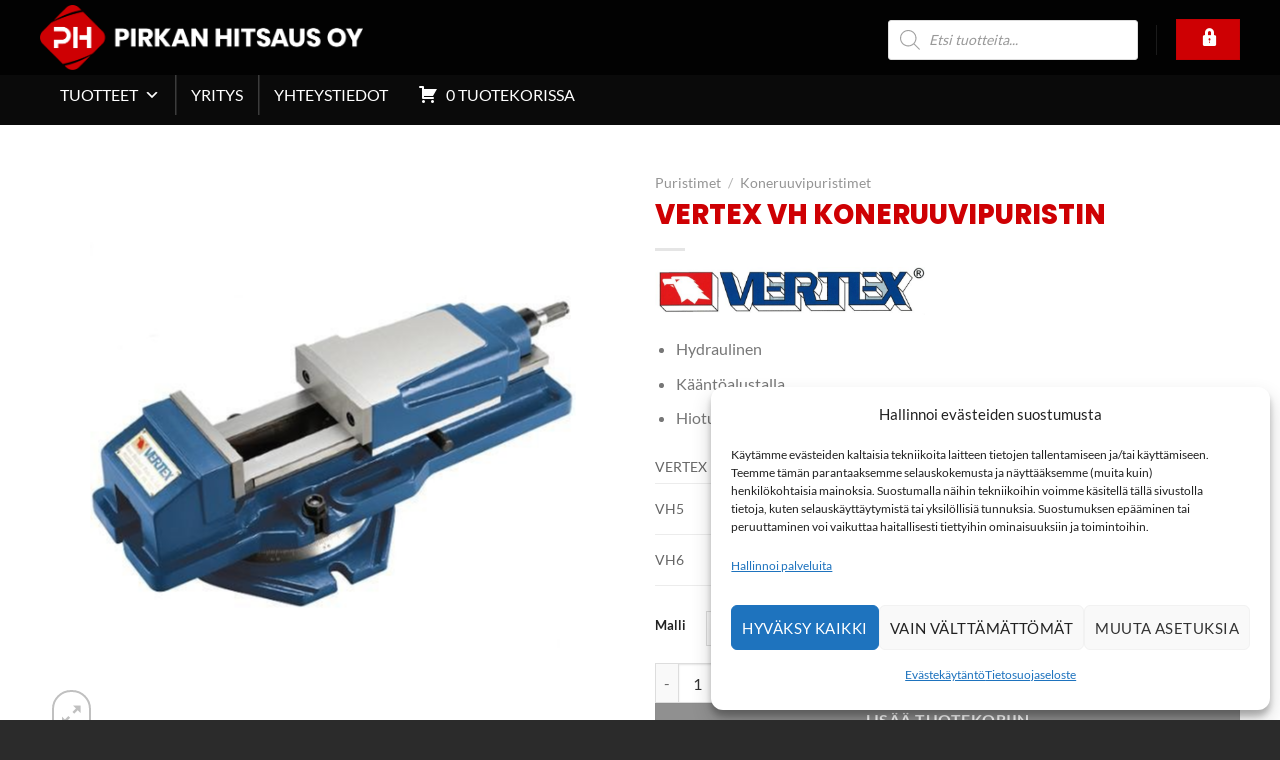

--- FILE ---
content_type: text/html; charset=UTF-8
request_url: https://www.pirkanhitsaus.fi/vertex-vh/
body_size: 28802
content:
<!DOCTYPE html><html lang="fi" class="loading-site no-js"><head><meta charset="UTF-8" /><link rel="profile" href="http://gmpg.org/xfn/11" /><link rel="pingback" href="" /> <script>(function(html){html.className = html.className.replace(/\bno-js\b/,'js')})(document.documentElement);</script> <meta name='robots' content='index, follow, max-image-preview:large, max-snippet:-1, max-video-preview:-1' /><style>img:is([sizes="auto" i], [sizes^="auto," i]) { contain-intrinsic-size: 3000px 1500px }</style><meta name="viewport" content="width=device-width, initial-scale=1" /><title>VERTEX VH KONERUUVIPURISTIN - Pirkan Hitsaus</title><link rel="canonical" href="https://www.pirkanhitsaus.fi/vertex-vh/" /><meta property="og:locale" content="fi_FI" /><meta property="og:type" content="article" /><meta property="og:title" content="VERTEX VH KONERUUVIPURISTIN - Pirkan Hitsaus" /><meta property="og:description" content="Hydraulinen  Kääntöalustalla  Hiotuilla leuoilla     VERTEX Leukalev. Aukema Leukakork. Kok.pit. Paino   VH5 132 mm 220 mm 48 mm 550 mm 47 kg   VH6 150 mm 300 mm 52 mm 620 mm 63 kg" /><meta property="og:url" content="https://www.pirkanhitsaus.fi/vertex-vh/" /><meta property="og:site_name" content="Pirkan Hitsaus" /><meta property="article:modified_time" content="2023-06-09T09:10:52+00:00" /><meta property="og:image" content="https://www.pirkanhitsaus.fi/wp-content/uploads/2021/06/VERTEX_VH.jpg" /><meta property="og:image:width" content="485" /><meta property="og:image:height" content="467" /><meta property="og:image:type" content="image/jpeg" /><meta name="twitter:card" content="summary_large_image" /> <script type="application/ld+json" class="yoast-schema-graph">{"@context":"https://schema.org","@graph":[{"@type":"WebPage","@id":"https://www.pirkanhitsaus.fi/vertex-vh/","url":"https://www.pirkanhitsaus.fi/vertex-vh/","name":"VERTEX VH KONERUUVIPURISTIN - Pirkan Hitsaus","isPartOf":{"@id":"https://www.pirkanhitsaus.fi/#website"},"primaryImageOfPage":{"@id":"https://www.pirkanhitsaus.fi/vertex-vh/#primaryimage"},"image":{"@id":"https://www.pirkanhitsaus.fi/vertex-vh/#primaryimage"},"thumbnailUrl":"https://www.pirkanhitsaus.fi/wp-content/uploads/2021/06/VERTEX_VH.jpg","datePublished":"2021-06-30T09:22:13+00:00","dateModified":"2023-06-09T09:10:52+00:00","breadcrumb":{"@id":"https://www.pirkanhitsaus.fi/vertex-vh/#breadcrumb"},"inLanguage":"fi","potentialAction":[{"@type":"ReadAction","target":["https://www.pirkanhitsaus.fi/vertex-vh/"]}]},{"@type":"ImageObject","inLanguage":"fi","@id":"https://www.pirkanhitsaus.fi/vertex-vh/#primaryimage","url":"https://www.pirkanhitsaus.fi/wp-content/uploads/2021/06/VERTEX_VH.jpg","contentUrl":"https://www.pirkanhitsaus.fi/wp-content/uploads/2021/06/VERTEX_VH.jpg","width":485,"height":467},{"@type":"BreadcrumbList","@id":"https://www.pirkanhitsaus.fi/vertex-vh/#breadcrumb","itemListElement":[{"@type":"ListItem","position":1,"name":"Etusivu","item":"https://www.pirkanhitsaus.fi/"},{"@type":"ListItem","position":2,"name":"Tuotteet","item":"https://www.pirkanhitsaus.fi/tuotteet/"},{"@type":"ListItem","position":3,"name":"VERTEX VH KONERUUVIPURISTIN"}]},{"@type":"WebSite","@id":"https://www.pirkanhitsaus.fi/#website","url":"https://www.pirkanhitsaus.fi/","name":"Pirkan Hitsaus","description":"Metallintyöstökoneet vuodesta 1980","publisher":{"@id":"https://www.pirkanhitsaus.fi/#organization"},"potentialAction":[{"@type":"SearchAction","target":{"@type":"EntryPoint","urlTemplate":"https://www.pirkanhitsaus.fi/?s={search_term_string}"},"query-input":{"@type":"PropertyValueSpecification","valueRequired":true,"valueName":"search_term_string"}}],"inLanguage":"fi"},{"@type":"Organization","@id":"https://www.pirkanhitsaus.fi/#organization","name":"Pirkan hitsaus","url":"https://www.pirkanhitsaus.fi/","logo":{"@type":"ImageObject","inLanguage":"fi","@id":"https://www.pirkanhitsaus.fi/#/schema/logo/image/","url":"https://www.pirkanhitsaus.fi/wp-content/uploads/2021/06/Pirkan_hitsaus_logo_rgb_512.png","contentUrl":"https://www.pirkanhitsaus.fi/wp-content/uploads/2021/06/Pirkan_hitsaus_logo_rgb_512.png","width":512,"height":512,"caption":"Pirkan hitsaus"},"image":{"@id":"https://www.pirkanhitsaus.fi/#/schema/logo/image/"}}]}</script> <link rel='dns-prefetch' href='//www.google.com' /><link rel='prefetch' href='https://www.pirkanhitsaus.fi/wp-content/themes/flatsome/assets/js/flatsome.js?ver=e1ad26bd5672989785e1' /><link rel='prefetch' href='https://www.pirkanhitsaus.fi/wp-content/themes/flatsome/assets/js/chunk.slider.js?ver=3.19.15' /><link rel='prefetch' href='https://www.pirkanhitsaus.fi/wp-content/themes/flatsome/assets/js/chunk.popups.js?ver=3.19.15' /><link rel='prefetch' href='https://www.pirkanhitsaus.fi/wp-content/themes/flatsome/assets/js/chunk.tooltips.js?ver=3.19.15' /><link rel='prefetch' href='https://www.pirkanhitsaus.fi/wp-content/themes/flatsome/assets/js/woocommerce.js?ver=dd6035ce106022a74757' /><link rel='stylesheet' id='woocommerce-print-products-css' href='https://www.pirkanhitsaus.fi/wp-content/cache/autoptimize/css/autoptimize_single_9897d804fa38caab3149c935f4ff8555.css' type='text/css' media='all' /><link rel='stylesheet' id='font-awesome-css' href='https://www.pirkanhitsaus.fi/wp-content/plugins/woocommerce-print-products/public/css/fontawesome-free-5.15.3-web/css/all.min.css' type='text/css' media='all' /><link rel='stylesheet' id='afrfq-front-css' href='https://www.pirkanhitsaus.fi/wp-content/cache/autoptimize/css/autoptimize_single_2468058db3a88ee91e634e8c62b6bc2f.css' type='text/css' media='all' /><link rel='stylesheet' id='jquery-model-css' href='https://www.pirkanhitsaus.fi/wp-content/plugins/woocommerce-request-a-quote/assets/css/jquery.modal.min.css' type='text/css' media='all' /><link rel='stylesheet' id='dashicons-css' href='https://www.pirkanhitsaus.fi/wp-includes/css/dashicons.min.css' type='text/css' media='all' /><link rel='stylesheet' id='photoswipe-css' href='https://www.pirkanhitsaus.fi/wp-content/plugins/woocommerce/assets/css/photoswipe/photoswipe.min.css' type='text/css' media='all' /><link rel='stylesheet' id='photoswipe-default-skin-css' href='https://www.pirkanhitsaus.fi/wp-content/plugins/woocommerce/assets/css/photoswipe/default-skin/default-skin.min.css' type='text/css' media='all' /><style id='woocommerce-inline-inline-css' type='text/css'>.woocommerce form .form-row .required { visibility: visible; }</style><link rel='stylesheet' id='cmplz-general-css' href='https://www.pirkanhitsaus.fi/wp-content/plugins/complianz-gdpr-premium/assets/css/cookieblocker.min.css' type='text/css' media='all' /><link rel='stylesheet' id='megamenu-css' href='https://www.pirkanhitsaus.fi/wp-content/uploads/maxmegamenu/style.css' type='text/css' media='all' /><link rel='stylesheet' id='dgwt-wcas-style-css' href='https://www.pirkanhitsaus.fi/wp-content/plugins/ajax-search-for-woocommerce/assets/css/style.min.css' type='text/css' media='all' /><link rel='stylesheet' id='flatsome-ninjaforms-css' href='https://www.pirkanhitsaus.fi/wp-content/cache/autoptimize/css/autoptimize_single_e4ac59c24c02dbf197c75039078e3f2b.css' type='text/css' media='all' /><link rel='stylesheet' id='flatsome-main-css' href='https://www.pirkanhitsaus.fi/wp-content/cache/autoptimize/css/autoptimize_single_4264b2a55c6d41cfeebc5dcef258d5c0.css' type='text/css' media='all' /><style id='flatsome-main-inline-css' type='text/css'>@font-face {
				font-family: "fl-icons";
				font-display: block;
				src: url(https://www.pirkanhitsaus.fi/wp-content/themes/flatsome/assets/css/icons/fl-icons.eot?v=3.19.15);
				src:
					url(https://www.pirkanhitsaus.fi/wp-content/themes/flatsome/assets/css/icons/fl-icons.eot#iefix?v=3.19.15) format("embedded-opentype"),
					url(https://www.pirkanhitsaus.fi/wp-content/themes/flatsome/assets/css/icons/fl-icons.woff2?v=3.19.15) format("woff2"),
					url(https://www.pirkanhitsaus.fi/wp-content/themes/flatsome/assets/css/icons/fl-icons.ttf?v=3.19.15) format("truetype"),
					url(https://www.pirkanhitsaus.fi/wp-content/themes/flatsome/assets/css/icons/fl-icons.woff?v=3.19.15) format("woff"),
					url(https://www.pirkanhitsaus.fi/wp-content/themes/flatsome/assets/css/icons/fl-icons.svg?v=3.19.15#fl-icons) format("svg");
			}</style><link rel='stylesheet' id='flatsome-shop-css' href='https://www.pirkanhitsaus.fi/wp-content/cache/autoptimize/css/autoptimize_single_1cb9f4eac9934c20a7764f6056f4ca06.css' type='text/css' media='all' /><link rel='stylesheet' id='flatsome-style-css' href='https://www.pirkanhitsaus.fi/wp-content/cache/autoptimize/css/autoptimize_single_130621fe26b598c217a6e7015dc0f2c0.css' type='text/css' media='all' /> <script type="text/javascript" src="https://www.pirkanhitsaus.fi/wp-includes/js/jquery/jquery.min.js" id="jquery-core-js"></script> <script type="text/javascript" src="https://www.pirkanhitsaus.fi/wp-includes/js/jquery/jquery-migrate.min.js" id="jquery-migrate-js"></script> <script type="text/javascript" src="https://www.pirkanhitsaus.fi/wp-content/plugins/woocommerce/assets/js/jquery-blockui/jquery.blockUI.min.js" id="wc-jquery-blockui-js" data-wp-strategy="defer"></script> <script type="text/javascript" id="wc-add-to-cart-js-extra">var wc_add_to_cart_params = {"ajax_url":"\/wp-admin\/admin-ajax.php","wc_ajax_url":"\/?wc-ajax=%%endpoint%%","i18n_view_cart":"N\u00e4yt\u00e4 ostoskori","cart_url":"https:\/\/www.pirkanhitsaus.fi\/cart\/","is_cart":"","cart_redirect_after_add":"no"};</script> <script type="text/javascript" src="https://www.pirkanhitsaus.fi/wp-content/plugins/woocommerce/assets/js/frontend/add-to-cart.min.js" id="wc-add-to-cart-js" defer="defer" data-wp-strategy="defer"></script> <script type="text/javascript" src="https://www.pirkanhitsaus.fi/wp-content/plugins/woocommerce/assets/js/photoswipe/photoswipe.min.js" id="wc-photoswipe-js" defer="defer" data-wp-strategy="defer"></script> <script type="text/javascript" src="https://www.pirkanhitsaus.fi/wp-content/plugins/woocommerce/assets/js/photoswipe/photoswipe-ui-default.min.js" id="wc-photoswipe-ui-default-js" defer="defer" data-wp-strategy="defer"></script> <script type="text/javascript" id="wc-single-product-js-extra">var wc_single_product_params = {"i18n_required_rating_text":"Valitse arvostelu, ole hyv\u00e4.","i18n_rating_options":["1\/5 t\u00e4hte\u00e4","2\/5 t\u00e4hte\u00e4","3\/5 t\u00e4hte\u00e4","4\/5 t\u00e4hte\u00e4","5\/5 t\u00e4hte\u00e4"],"i18n_product_gallery_trigger_text":"View full-screen image gallery","review_rating_required":"yes","flexslider":{"rtl":false,"animation":"slide","smoothHeight":true,"directionNav":false,"controlNav":"thumbnails","slideshow":false,"animationSpeed":500,"animationLoop":false,"allowOneSlide":false},"zoom_enabled":"","zoom_options":[],"photoswipe_enabled":"1","photoswipe_options":{"shareEl":false,"closeOnScroll":false,"history":false,"hideAnimationDuration":0,"showAnimationDuration":0},"flexslider_enabled":""};</script> <script type="text/javascript" src="https://www.pirkanhitsaus.fi/wp-content/plugins/woocommerce/assets/js/frontend/single-product.min.js" id="wc-single-product-js" defer="defer" data-wp-strategy="defer"></script> <script type="text/javascript" src="https://www.pirkanhitsaus.fi/wp-content/plugins/woocommerce/assets/js/js-cookie/js.cookie.min.js" id="wc-js-cookie-js" data-wp-strategy="defer"></script> <link rel="https://api.w.org/" href="https://www.pirkanhitsaus.fi/wp-json/" /><link rel="alternate" title="JSON" type="application/json" href="https://www.pirkanhitsaus.fi/wp-json/wp/v2/product/3106" /><link rel='shortlink' href='https://www.pirkanhitsaus.fi/?p=3106' /><link rel="alternate" title="oEmbed (JSON)" type="application/json+oembed" href="https://www.pirkanhitsaus.fi/wp-json/oembed/1.0/embed?url=https%3A%2F%2Fwww.pirkanhitsaus.fi%2Fvertex-vh%2F" /><link rel="alternate" title="oEmbed (XML)" type="text/xml+oembed" href="https://www.pirkanhitsaus.fi/wp-json/oembed/1.0/embed?url=https%3A%2F%2Fwww.pirkanhitsaus.fi%2Fvertex-vh%2F&#038;format=xml" /><style>.cmplz-hidden {
					display: none !important;
				}</style><style>.dgwt-wcas-ico-magnifier,.dgwt-wcas-ico-magnifier-handler{max-width:20px}.dgwt-wcas-search-wrapp{max-width:600px}</style><style>.dgwt-wcas-flatsome-up {
			margin-top: -40vh;
		}

		#search-lightbox .dgwt-wcas-sf-wrapp input[type=search].dgwt-wcas-search-input {
			height: 60px;
			font-size: 20px;
		}

		#search-lightbox .dgwt-wcas-search-wrapp {
			-webkit-transition: all 100ms ease-in-out;
			-moz-transition: all 100ms ease-in-out;
			-ms-transition: all 100ms ease-in-out;
			-o-transition: all 100ms ease-in-out;
			transition: all 100ms ease-in-out;
		}

		#search-lightbox .dgwt-wcas-sf-wrapp .dgwt-wcas-search-submit:before {
			top: 21px;
		}

		.dgwt-wcas-overlay-mobile-on .mfp-wrap .mfp-content {
			width: 100vw;
		}

		.dgwt-wcas-overlay-mobile-on .mfp-wrap,
		.dgwt-wcas-overlay-mobile-on .mfp-close,
		.dgwt-wcas-overlay-mobile-on .nav-sidebar {
			display: none;
		}

		.dgwt-wcas-overlay-mobile-on .main-menu-overlay {
			display: none;
		}

		.dgwt-wcas-open .header-search-dropdown .nav-dropdown {
			opacity: 1;
			max-height: inherit;
			left: -15px !important;
		}

		.dgwt-wcas-open:not(.dgwt-wcas-theme-flatsome-dd-sc) .nav-right .header-search-dropdown .nav-dropdown {
			left: auto;
			/*right: -15px;*/
		}

		.dgwt-wcas-theme-flatsome .nav-dropdown .dgwt-wcas-search-wrapp {
			min-width: 450px;
		}

		.header-search-form {
			min-width: 250px;
		}</style><noscript><style>.woocommerce-product-gallery{ opacity: 1 !important; }</style></noscript><link rel="icon" href="https://www.pirkanhitsaus.fi/wp-content/uploads/2021/06/cropped-Pirkan_hitsaus_logo_rgb_512-32x32.png" sizes="32x32" /><link rel="icon" href="https://www.pirkanhitsaus.fi/wp-content/uploads/2021/06/cropped-Pirkan_hitsaus_logo_rgb_512-192x192.png" sizes="192x192" /><link rel="apple-touch-icon" href="https://www.pirkanhitsaus.fi/wp-content/uploads/2021/06/cropped-Pirkan_hitsaus_logo_rgb_512-180x180.png" /><meta name="msapplication-TileImage" content="https://www.pirkanhitsaus.fi/wp-content/uploads/2021/06/cropped-Pirkan_hitsaus_logo_rgb_512-270x270.png" /><style id="custom-css" type="text/css">:root {--primary-color: #ce0003;--fs-color-primary: #ce0003;--fs-color-secondary: #474747;--fs-color-success: #7a9c59;--fs-color-alert: #b20000;--fs-experimental-link-color: #334862;--fs-experimental-link-color-hover: #111;}.tooltipster-base {--tooltip-color: #fff;--tooltip-bg-color: #000;}.off-canvas-right .mfp-content, .off-canvas-left .mfp-content {--drawer-width: 300px;}.off-canvas .mfp-content.off-canvas-cart {--drawer-width: 360px;}.container-width, .full-width .ubermenu-nav, .container, .row{max-width: 1230px}.row.row-collapse{max-width: 1200px}.row.row-small{max-width: 1222.5px}.row.row-large{max-width: 1260px}.header-main{height: 75px}#logo img{max-height: 75px}#logo{width:382px;}#logo img{padding:5px 0;}.stuck #logo img{padding:10px 0;}.header-bottom{min-height: 10px}.header-top{min-height: 30px}.transparent .header-main{height: 96px}.transparent #logo img{max-height: 96px}.has-transparent + .page-title:first-of-type,.has-transparent + #main > .page-title,.has-transparent + #main > div > .page-title,.has-transparent + #main .page-header-wrapper:first-of-type .page-title{padding-top: 146px;}.header.show-on-scroll,.stuck .header-main{height:75px!important}.stuck #logo img{max-height: 75px!important}.search-form{ width: 30%;}.header-bg-color {background-color: #020202}.header-bottom {background-color: #0a0a0a}.header-main .nav > li > a{line-height: 40px }.header-wrapper:not(.stuck) .header-main .header-nav{margin-top: 4px }.stuck .header-main .nav > li > a{line-height: 40px }.header-bottom-nav > li > a{line-height: 16px }@media (max-width: 549px) {.header-main{height: 70px}#logo img{max-height: 70px}}.main-menu-overlay{background-color: #ce0003}.nav-dropdown{font-size:106%}.nav-dropdown-has-arrow li.has-dropdown:after{border-bottom-color: rgba(20,20,20,0.73);}.nav .nav-dropdown{background-color: rgba(20,20,20,0.73)}.header-top{background-color:rgba(94,94,94,0.42)!important;}h1,h2,h3,h4,h5,h6,.heading-font{color: #ce0003;}body{font-size: 100%;}@media screen and (max-width: 549px){body{font-size: 95%;}}body{font-family: Lato, sans-serif;}body {font-weight: 400;font-style: normal;}.nav > li > a {font-family: Lato, sans-serif;}.mobile-sidebar-levels-2 .nav > li > ul > li > a {font-family: Lato, sans-serif;}.nav > li > a,.mobile-sidebar-levels-2 .nav > li > ul > li > a {font-weight: 700;font-style: normal;}h1,h2,h3,h4,h5,h6,.heading-font, .off-canvas-center .nav-sidebar.nav-vertical > li > a{font-family: Poppins, sans-serif;}h1,h2,h3,h4,h5,h6,.heading-font,.banner h1,.banner h2 {font-weight: 800;font-style: normal;}.alt-font{font-family: "Dancing Script", sans-serif;}.alt-font {font-weight: 400!important;font-style: normal!important;}.header:not(.transparent) .header-nav-main.nav > li > a {color: #ffffff;}.header:not(.transparent) .header-nav-main.nav > li > a:hover,.header:not(.transparent) .header-nav-main.nav > li.active > a,.header:not(.transparent) .header-nav-main.nav > li.current > a,.header:not(.transparent) .header-nav-main.nav > li > a.active,.header:not(.transparent) .header-nav-main.nav > li > a.current{color: #ce0003;}.header-nav-main.nav-line-bottom > li > a:before,.header-nav-main.nav-line-grow > li > a:before,.header-nav-main.nav-line > li > a:before,.header-nav-main.nav-box > li > a:hover,.header-nav-main.nav-box > li.active > a,.header-nav-main.nav-pills > li > a:hover,.header-nav-main.nav-pills > li.active > a{color:#FFF!important;background-color: #ce0003;}.header:not(.transparent) .header-bottom-nav.nav > li > a{color: #ffffff;}.header:not(.transparent) .header-bottom-nav.nav > li > a:hover,.header:not(.transparent) .header-bottom-nav.nav > li.active > a,.header:not(.transparent) .header-bottom-nav.nav > li.current > a,.header:not(.transparent) .header-bottom-nav.nav > li > a.active,.header:not(.transparent) .header-bottom-nav.nav > li > a.current{color: #ce0003;}.header-bottom-nav.nav-line-bottom > li > a:before,.header-bottom-nav.nav-line-grow > li > a:before,.header-bottom-nav.nav-line > li > a:before,.header-bottom-nav.nav-box > li > a:hover,.header-bottom-nav.nav-box > li.active > a,.header-bottom-nav.nav-pills > li > a:hover,.header-bottom-nav.nav-pills > li.active > a{color:#FFF!important;background-color: #ce0003;}.shop-page-title.featured-title .title-overlay{background-color: #474747;}.shop-page-title.featured-title .title-bg{ background-image: url(https://www.pirkanhitsaus.fi/wp-content/uploads/2021/06/VERTEX_VH.jpg)!important;}@media screen and (min-width: 550px){.products .box-vertical .box-image{min-width: 300px!important;width: 300px!important;}}.absolute-footer, html{background-color: #2b2b2b}.nav-vertical-fly-out > li + li {border-top-width: 1px; border-top-style: solid;}.label-new.menu-item > a:after{content:"New";}.label-hot.menu-item > a:after{content:"Hot";}.label-sale.menu-item > a:after{content:"Sale";}.label-popular.menu-item > a:after{content:"Popular";}</style><style id="kirki-inline-styles">/* devanagari */
@font-face {
  font-family: 'Poppins';
  font-style: normal;
  font-weight: 800;
  font-display: swap;
  src: url(https://www.pirkanhitsaus.fi/wp-content/fonts/poppins/pxiByp8kv8JHgFVrLDD4Z11lFc-K.woff2) format('woff2');
  unicode-range: U+0900-097F, U+1CD0-1CF9, U+200C-200D, U+20A8, U+20B9, U+20F0, U+25CC, U+A830-A839, U+A8E0-A8FF, U+11B00-11B09;
}
/* latin-ext */
@font-face {
  font-family: 'Poppins';
  font-style: normal;
  font-weight: 800;
  font-display: swap;
  src: url(https://www.pirkanhitsaus.fi/wp-content/fonts/poppins/pxiByp8kv8JHgFVrLDD4Z1JlFc-K.woff2) format('woff2');
  unicode-range: U+0100-02BA, U+02BD-02C5, U+02C7-02CC, U+02CE-02D7, U+02DD-02FF, U+0304, U+0308, U+0329, U+1D00-1DBF, U+1E00-1E9F, U+1EF2-1EFF, U+2020, U+20A0-20AB, U+20AD-20C0, U+2113, U+2C60-2C7F, U+A720-A7FF;
}
/* latin */
@font-face {
  font-family: 'Poppins';
  font-style: normal;
  font-weight: 800;
  font-display: swap;
  src: url(https://www.pirkanhitsaus.fi/wp-content/fonts/poppins/pxiByp8kv8JHgFVrLDD4Z1xlFQ.woff2) format('woff2');
  unicode-range: U+0000-00FF, U+0131, U+0152-0153, U+02BB-02BC, U+02C6, U+02DA, U+02DC, U+0304, U+0308, U+0329, U+2000-206F, U+20AC, U+2122, U+2191, U+2193, U+2212, U+2215, U+FEFF, U+FFFD;
}/* latin-ext */
@font-face {
  font-family: 'Lato';
  font-style: normal;
  font-weight: 400;
  font-display: swap;
  src: url(https://www.pirkanhitsaus.fi/wp-content/fonts/lato/S6uyw4BMUTPHjxAwXjeu.woff2) format('woff2');
  unicode-range: U+0100-02BA, U+02BD-02C5, U+02C7-02CC, U+02CE-02D7, U+02DD-02FF, U+0304, U+0308, U+0329, U+1D00-1DBF, U+1E00-1E9F, U+1EF2-1EFF, U+2020, U+20A0-20AB, U+20AD-20C0, U+2113, U+2C60-2C7F, U+A720-A7FF;
}
/* latin */
@font-face {
  font-family: 'Lato';
  font-style: normal;
  font-weight: 400;
  font-display: swap;
  src: url(https://www.pirkanhitsaus.fi/wp-content/fonts/lato/S6uyw4BMUTPHjx4wXg.woff2) format('woff2');
  unicode-range: U+0000-00FF, U+0131, U+0152-0153, U+02BB-02BC, U+02C6, U+02DA, U+02DC, U+0304, U+0308, U+0329, U+2000-206F, U+20AC, U+2122, U+2191, U+2193, U+2212, U+2215, U+FEFF, U+FFFD;
}
/* latin-ext */
@font-face {
  font-family: 'Lato';
  font-style: normal;
  font-weight: 700;
  font-display: swap;
  src: url(https://www.pirkanhitsaus.fi/wp-content/fonts/lato/S6u9w4BMUTPHh6UVSwaPGR_p.woff2) format('woff2');
  unicode-range: U+0100-02BA, U+02BD-02C5, U+02C7-02CC, U+02CE-02D7, U+02DD-02FF, U+0304, U+0308, U+0329, U+1D00-1DBF, U+1E00-1E9F, U+1EF2-1EFF, U+2020, U+20A0-20AB, U+20AD-20C0, U+2113, U+2C60-2C7F, U+A720-A7FF;
}
/* latin */
@font-face {
  font-family: 'Lato';
  font-style: normal;
  font-weight: 700;
  font-display: swap;
  src: url(https://www.pirkanhitsaus.fi/wp-content/fonts/lato/S6u9w4BMUTPHh6UVSwiPGQ.woff2) format('woff2');
  unicode-range: U+0000-00FF, U+0131, U+0152-0153, U+02BB-02BC, U+02C6, U+02DA, U+02DC, U+0304, U+0308, U+0329, U+2000-206F, U+20AC, U+2122, U+2191, U+2193, U+2212, U+2215, U+FEFF, U+FFFD;
}/* vietnamese */
@font-face {
  font-family: 'Dancing Script';
  font-style: normal;
  font-weight: 400;
  font-display: swap;
  src: url(https://www.pirkanhitsaus.fi/wp-content/fonts/dancing-script/If2cXTr6YS-zF4S-kcSWSVi_sxjsohD9F50Ruu7BMSo3Rep8ltA.woff2) format('woff2');
  unicode-range: U+0102-0103, U+0110-0111, U+0128-0129, U+0168-0169, U+01A0-01A1, U+01AF-01B0, U+0300-0301, U+0303-0304, U+0308-0309, U+0323, U+0329, U+1EA0-1EF9, U+20AB;
}
/* latin-ext */
@font-face {
  font-family: 'Dancing Script';
  font-style: normal;
  font-weight: 400;
  font-display: swap;
  src: url(https://www.pirkanhitsaus.fi/wp-content/fonts/dancing-script/If2cXTr6YS-zF4S-kcSWSVi_sxjsohD9F50Ruu7BMSo3ROp8ltA.woff2) format('woff2');
  unicode-range: U+0100-02BA, U+02BD-02C5, U+02C7-02CC, U+02CE-02D7, U+02DD-02FF, U+0304, U+0308, U+0329, U+1D00-1DBF, U+1E00-1E9F, U+1EF2-1EFF, U+2020, U+20A0-20AB, U+20AD-20C0, U+2113, U+2C60-2C7F, U+A720-A7FF;
}
/* latin */
@font-face {
  font-family: 'Dancing Script';
  font-style: normal;
  font-weight: 400;
  font-display: swap;
  src: url(https://www.pirkanhitsaus.fi/wp-content/fonts/dancing-script/If2cXTr6YS-zF4S-kcSWSVi_sxjsohD9F50Ruu7BMSo3Sup8.woff2) format('woff2');
  unicode-range: U+0000-00FF, U+0131, U+0152-0153, U+02BB-02BC, U+02C6, U+02DA, U+02DC, U+0304, U+0308, U+0329, U+2000-206F, U+20AC, U+2122, U+2191, U+2193, U+2212, U+2215, U+FEFF, U+FFFD;
}</style><style type="text/css">/** Mega Menu CSS: fs **/</style></head><body data-cmplz=2 class="wp-singular product-template-default single single-product postid-3106 wp-theme-flatsome wp-child-theme-pirkanhitsaus-flatsome-child theme-flatsome woocommerce woocommerce-page woocommerce-no-js mega-menu-primary dgwt-wcas-theme-flatsome lightbox nav-dropdown-has-arrow nav-dropdown-has-shadow mobile-submenu-slide mobile-submenu-slide-levels-1"> <a class="skip-link screen-reader-text" href="#main">Skip to content</a><div id="wrapper"><header id="header" class="header has-sticky sticky-jump"><div class="header-wrapper"><div id="masthead" class="header-main nav-dark"><div class="header-inner flex-row container logo-left medium-logo-center" role="navigation"><div id="logo" class="flex-col logo"> <a href="https://www.pirkanhitsaus.fi/" title="Pirkan Hitsaus - Metallintyöstökoneet vuodesta 1980" rel="home"> <img width="1020" height="205" src="https://www.pirkanhitsaus.fi/wp-content/uploads/2021/06/Pirkan_hitsaus_logo_rgb-1400x282.png" class="header_logo header-logo" alt="Pirkan Hitsaus"/><img  width="1020" height="205" src="https://www.pirkanhitsaus.fi/wp-content/uploads/2021/06/Pirkan_hitsaus_logo_nega_rgb-1400x282.png" class="header-logo-dark" alt="Pirkan Hitsaus"/></a></div><div class="flex-col show-for-medium flex-left"><ul class="mobile-nav nav nav-left "></ul></div><div class="flex-col hide-for-medium flex-left
 flex-grow"><ul class="header-nav header-nav-main nav nav-left  nav-size-xlarge nav-spacing-large nav-uppercase" ></ul></div><div class="flex-col hide-for-medium flex-right"><ul class="header-nav header-nav-main nav nav-right  nav-size-xlarge nav-spacing-large nav-uppercase"><li class="header-search-form search-form html relative has-icon"><div class="header-search-form-wrapper"><div  class="dgwt-wcas-search-wrapp dgwt-wcas-is-detail-box dgwt-wcas-no-submit woocommerce dgwt-wcas-style-solaris js-dgwt-wcas-layout-classic dgwt-wcas-layout-classic js-dgwt-wcas-mobile-overlay-enabled"><form class="dgwt-wcas-search-form" role="search" action="https://www.pirkanhitsaus.fi/" method="get"><div class="dgwt-wcas-sf-wrapp"> <svg
 class="dgwt-wcas-ico-magnifier" xmlns="http://www.w3.org/2000/svg"
 xmlns:xlink="http://www.w3.org/1999/xlink" x="0px" y="0px"
 viewBox="0 0 51.539 51.361" xml:space="preserve"> <path 						d="M51.539,49.356L37.247,35.065c3.273-3.74,5.272-8.623,5.272-13.983c0-11.742-9.518-21.26-21.26-21.26 S0,9.339,0,21.082s9.518,21.26,21.26,21.26c5.361,0,10.244-1.999,13.983-5.272l14.292,14.292L51.539,49.356z M2.835,21.082 c0-10.176,8.249-18.425,18.425-18.425s18.425,8.249,18.425,18.425S31.436,39.507,21.26,39.507S2.835,31.258,2.835,21.082z"/> </svg> <label class="screen-reader-text"
 for="dgwt-wcas-search-input-1"> Products search </label> <input
 id="dgwt-wcas-search-input-1"
 type="search"
 class="dgwt-wcas-search-input"
 name="s"
 value=""
 placeholder="Etsi tuotteita..."
 autocomplete="off"
 /><div class="dgwt-wcas-preloader"></div><div class="dgwt-wcas-voice-search"></div> <input type="hidden" name="post_type" value="product"/> <input type="hidden" name="dgwt_wcas" value="1"/></div></form></div></div></li><li class="header-divider"></li><li class="html header-button-1"><div class="header-button"> <a href="/pirkanhitsaus/my-account/" class="button primary is-large"  > <span></span> </a></div></li></ul></div><div class="flex-col show-for-medium flex-right"><ul class="mobile-nav nav nav-right "><li class="nav-icon has-icon"> <a href="#" data-open="#main-menu" data-pos="left" data-bg="main-menu-overlay" data-color="dark" class="is-small" aria-label="Menu" aria-controls="main-menu" aria-expanded="false"> <i class="icon-menu" ></i> </a></li></ul></div></div></div><div id="wide-nav" class="header-bottom wide-nav nav-dark hide-for-medium"><div class="flex-row container"><div class="flex-col hide-for-medium flex-left"><ul class="nav header-nav header-bottom-nav nav-left  nav-size-large nav-spacing-large nav-uppercase"><div id="mega-menu-wrap-primary" class="mega-menu-wrap"><div class="mega-menu-toggle"><div class="mega-toggle-blocks-left"></div><div class="mega-toggle-blocks-center"></div><div class="mega-toggle-blocks-right"><div class='mega-toggle-block mega-menu-toggle-animated-block mega-toggle-block-0' id='mega-toggle-block-0'><button aria-label="Toggle Menu" class="mega-toggle-animated mega-toggle-animated-slider" type="button" aria-expanded="false"> <span class="mega-toggle-animated-box"> <span class="mega-toggle-animated-inner"></span> </span> </button></div></div></div><ul id="mega-menu-primary" class="mega-menu max-mega-menu mega-menu-horizontal mega-no-js" data-event="hover" data-effect="fade" data-effect-speed="200" data-effect-mobile="disabled" data-effect-speed-mobile="0" data-panel-width="body" data-mobile-force-width="false" data-second-click="go" data-document-click="collapse" data-vertical-behaviour="standard" data-breakpoint="768" data-unbind="true" data-mobile-state="collapse_all" data-mobile-direction="vertical" data-hover-intent-timeout="300" data-hover-intent-interval="100"><li class="mega-menu-item mega-menu-item-type-post_type mega-menu-item-object-page mega-menu-item-has-children mega-current_page_parent mega-align-bottom-left mega-menu-flyout mega-menu-item-730" id="mega-menu-item-730"><a class="mega-menu-link" href="https://www.pirkanhitsaus.fi/tuotteet/" aria-expanded="false" tabindex="0">Tuotteet<span class="mega-indicator" aria-hidden="true"></span></a><ul class="mega-sub-menu"><li class="mega-menu-item mega-menu-item-type-taxonomy mega-menu-item-object-product_cat mega-menu-item-has-children mega-menu-item-743" id="mega-menu-item-743"><a class="mega-menu-link" href="https://www.pirkanhitsaus.fi/sahat/" aria-expanded="false">Sahat<span class="mega-indicator" aria-hidden="true"></span></a><ul class="mega-sub-menu"><li class="mega-menu-item mega-menu-item-type-taxonomy mega-menu-item-object-product_cat mega-menu-item-has-children mega-menu-item-2536" id="mega-menu-item-2536"><a class="mega-menu-link" href="https://www.pirkanhitsaus.fi/sahat/vannesahat/" aria-expanded="false">Vannesahat<span class="mega-indicator" aria-hidden="true"></span></a><ul class="mega-sub-menu"><li class="mega-menu-item mega-menu-item-type-taxonomy mega-menu-item-object-product_cat mega-menu-item-has-children mega-menu-item-2537" id="mega-menu-item-2537"><a class="mega-menu-link" href="https://www.pirkanhitsaus.fi/sahat/vannesahat/metallivannesahat/" aria-expanded="false">Metallivannesahat<span class="mega-indicator" aria-hidden="true"></span></a><ul class="mega-sub-menu"><li class="mega-menu-item mega-menu-item-type-taxonomy mega-menu-item-object-product_cat mega-menu-item-2538" id="mega-menu-item-2538"><a class="mega-menu-link" href="https://www.pirkanhitsaus.fi/sahat/vannesahat/metallivannesahat/kannettavat-metallivannesahat/">Kannettavat metallivannesahat</a></li><li class="mega-menu-item mega-menu-item-type-taxonomy mega-menu-item-object-product_cat mega-menu-item-2539" id="mega-menu-item-2539"><a class="mega-menu-link" href="https://www.pirkanhitsaus.fi/sahat/vannesahat/metallivannesahat/jalustalla-olevat-metallivannesahat/">Jalustalla olevat metallivannesahat</a></li></ul></li><li class="mega-menu-item mega-menu-item-type-taxonomy mega-menu-item-object-product_cat mega-menu-item-2540" id="mega-menu-item-2540"><a class="mega-menu-link" href="https://www.pirkanhitsaus.fi/sahat/vannesahat/puuvannesahat/">Puuvannesahat</a></li></ul></li><li class="mega-menu-item mega-menu-item-type-taxonomy mega-menu-item-object-product_cat mega-menu-item-2535" id="mega-menu-item-2535"><a class="mega-menu-link" href="https://www.pirkanhitsaus.fi/sahat/jiirisahat/">Jiirisahat</a></li><li class="mega-menu-item mega-menu-item-type-taxonomy mega-menu-item-object-product_cat mega-menu-item-2541" id="mega-menu-item-2541"><a class="mega-menu-link" href="https://www.pirkanhitsaus.fi/sahat/muut-sahat/">Muut sahat</a></li><li class="mega-menu-item mega-menu-item-type-taxonomy mega-menu-item-object-product_cat mega-menu-item-2542" id="mega-menu-item-2542"><a class="mega-menu-link" href="https://www.pirkanhitsaus.fi/sahat/sahojen-lisavarusteet/">Sahojen lisävarusteet</a></li></ul></li><li class="mega-menu-item mega-menu-item-type-taxonomy mega-menu-item-object-product_cat mega-menu-item-has-children mega-menu-item-741" id="mega-menu-item-741"><a class="mega-menu-link" href="https://www.pirkanhitsaus.fi/pylvasporakoneet/" aria-expanded="false">Pylväs&shy;porakoneet<span class="mega-indicator" aria-hidden="true"></span></a><ul class="mega-sub-menu"><li class="mega-menu-item mega-menu-item-type-taxonomy mega-menu-item-object-product_cat mega-menu-item-has-children mega-menu-item-2553" id="mega-menu-item-2553"><a class="mega-menu-link" href="https://www.pirkanhitsaus.fi/pylvasporakoneet/hihnavalitteiset-porakoneet/" aria-expanded="false">Hihnavälitteiset porakoneet<span class="mega-indicator" aria-hidden="true"></span></a><ul class="mega-sub-menu"><li class="mega-menu-item mega-menu-item-type-taxonomy mega-menu-item-object-product_cat mega-menu-item-2554" id="mega-menu-item-2554"><a class="mega-menu-link" href="https://www.pirkanhitsaus.fi/pylvasporakoneet/hihnavalitteiset-porakoneet/penkkiporakoneet/">Penkkiporakoneet</a></li><li class="mega-menu-item mega-menu-item-type-taxonomy mega-menu-item-object-product_cat mega-menu-item-3652" id="mega-menu-item-3652"><a class="mega-menu-link" href="https://www.pirkanhitsaus.fi/pylvasporakoneet/hihnavalitteiset-porakoneet/hihnavalitteiset-pylvasporakoneet/">Pylväsporakoneet</a></li></ul></li><li class="mega-menu-item mega-menu-item-type-taxonomy mega-menu-item-object-product_cat mega-menu-item-2556" id="mega-menu-item-2556"><a class="mega-menu-link" href="https://www.pirkanhitsaus.fi/pylvasporakoneet/hammaspyoravalitteiset-pylvasporakoneet/">Hammaspyörävälitteiset pylväsporakoneet</a></li><li class="mega-menu-item mega-menu-item-type-taxonomy mega-menu-item-object-product_cat mega-menu-item-2557" id="mega-menu-item-2557"><a class="mega-menu-link" href="https://www.pirkanhitsaus.fi/pylvasporakoneet/iberdrill/">Iberdrill</a></li><li class="mega-menu-item mega-menu-item-type-taxonomy mega-menu-item-object-product_cat mega-menu-item-2558" id="mega-menu-item-2558"><a class="mega-menu-link" href="https://www.pirkanhitsaus.fi/pylvasporakoneet/lisavarusteet-pylvasporakoneet/">Pylväsporakoneiden lisävarusteet</a></li></ul></li><li class="mega-menu-item mega-menu-item-type-taxonomy mega-menu-item-object-product_cat mega-menu-item-has-children mega-menu-item-734" id="mega-menu-item-734"><a class="mega-menu-link" href="https://www.pirkanhitsaus.fi/jyrsinkoneet/" aria-expanded="false">Jyrsinkoneet<span class="mega-indicator" aria-hidden="true"></span></a><ul class="mega-sub-menu"><li class="mega-menu-item mega-menu-item-type-taxonomy mega-menu-item-object-product_cat mega-menu-item-3661" id="mega-menu-item-3661"><a class="mega-menu-link" href="https://www.pirkanhitsaus.fi/jyrsinkoneet/porajyrsinkoneet/">Porajyrsinkoneet</a></li><li class="mega-menu-item mega-menu-item-type-taxonomy mega-menu-item-object-product_cat mega-menu-item-2559" id="mega-menu-item-2559"><a class="mega-menu-link" href="https://www.pirkanhitsaus.fi/jyrsinkoneet/poytajyrsinkoneet/">Pöytäjyrsinkoneet</a></li><li class="mega-menu-item mega-menu-item-type-taxonomy mega-menu-item-object-product_cat mega-menu-item-2560" id="mega-menu-item-2560"><a class="mega-menu-link" href="https://www.pirkanhitsaus.fi/jyrsinkoneet/tyokalujyrsinkoneet/">Työkalujyrsinkoneet</a></li><li class="mega-menu-item mega-menu-item-type-taxonomy mega-menu-item-object-product_cat mega-menu-item-2561" id="mega-menu-item-2561"><a class="mega-menu-link" href="https://www.pirkanhitsaus.fi/jyrsinkoneet/jyrsinkoneiden-lisavarusteet/">Jyrsinkoneiden lisävarusteet</a></li></ul></li><li class="mega-menu-item mega-menu-item-type-taxonomy mega-menu-item-object-product_cat mega-menu-item-has-children mega-menu-item-736" id="mega-menu-item-736"><a class="mega-menu-link" href="https://www.pirkanhitsaus.fi/metallisorvit/" aria-expanded="false">Metallisorvit<span class="mega-indicator" aria-hidden="true"></span></a><ul class="mega-sub-menu"><li class="mega-menu-item mega-menu-item-type-taxonomy mega-menu-item-object-product_cat mega-menu-item-2572" id="mega-menu-item-2572"><a class="mega-menu-link" href="https://www.pirkanhitsaus.fi/metallisorvit/poytasorvit/">Pöytäsorvit</a></li><li class="mega-menu-item mega-menu-item-type-taxonomy mega-menu-item-object-product_cat mega-menu-item-2571" id="mega-menu-item-2571"><a class="mega-menu-link" href="https://www.pirkanhitsaus.fi/metallisorvit/yhdistelmasorvit/">Yhdistelmäsorvit</a></li><li class="mega-menu-item mega-menu-item-type-taxonomy mega-menu-item-object-product_cat mega-menu-item-2570" id="mega-menu-item-2570"><a class="mega-menu-link" href="https://www.pirkanhitsaus.fi/metallisorvit/jalustalla-olevat-sorvit/">Jalustalla olevat sorvit</a></li><li class="mega-menu-item mega-menu-item-type-taxonomy mega-menu-item-object-product_cat mega-menu-item-has-children mega-menu-item-2573" id="mega-menu-item-2573"><a class="mega-menu-link" href="https://www.pirkanhitsaus.fi/metallisorvit/metallisorvien-lisavarusteet/" aria-expanded="false">Metallisorvien lisävarusteet<span class="mega-indicator" aria-hidden="true"></span></a><ul class="mega-sub-menu"><li class="mega-menu-item mega-menu-item-type-taxonomy mega-menu-item-object-product_cat mega-menu-item-2574" id="mega-menu-item-2574"><a class="mega-menu-link" href="https://www.pirkanhitsaus.fi/metallisorvit/metallisorvien-lisavarusteet/terasarjat/">Teräsarjat</a></li><li class="mega-menu-item mega-menu-item-type-taxonomy mega-menu-item-object-product_cat mega-menu-item-2575" id="mega-menu-item-2575"><a class="mega-menu-link" href="https://www.pirkanhitsaus.fi/metallisorvit/metallisorvien-lisavarusteet/terat-ja-pitimet/">Terät ja pitimet</a></li><li class="mega-menu-item mega-menu-item-type-taxonomy mega-menu-item-object-product_cat mega-menu-item-3662" id="mega-menu-item-3662"><a class="mega-menu-link" href="https://www.pirkanhitsaus.fi/metallisorvit/metallisorvien-lisavarusteet/muut/">Muut</a></li></ul></li></ul></li><li class="mega-menu-item mega-menu-item-type-taxonomy mega-menu-item-object-product_cat mega-menu-item-has-children mega-menu-item-731" id="mega-menu-item-731"><a class="mega-menu-link" href="https://www.pirkanhitsaus.fi/hiomakoneet/" aria-expanded="false">Hiomakoneet<span class="mega-indicator" aria-hidden="true"></span></a><ul class="mega-sub-menu"><li class="mega-menu-item mega-menu-item-type-taxonomy mega-menu-item-object-product_cat mega-menu-item-2543" id="mega-menu-item-2543"><a class="mega-menu-link" href="https://www.pirkanhitsaus.fi/hiomakoneet/penkkihiomakoneet/">Penkkihiomakoneet</a></li><li class="mega-menu-item mega-menu-item-type-taxonomy mega-menu-item-object-product_cat mega-menu-item-has-children mega-menu-item-2544" id="mega-menu-item-2544"><a class="mega-menu-link" href="https://www.pirkanhitsaus.fi/hiomakoneet/nauhahiomakoneet/" aria-expanded="false">Nauhahiomakoneet<span class="mega-indicator" aria-hidden="true"></span></a><ul class="mega-sub-menu"><li class="mega-menu-item mega-menu-item-type-taxonomy mega-menu-item-object-product_cat mega-menu-item-2545" id="mega-menu-item-2545"><a class="mega-menu-link" href="https://www.pirkanhitsaus.fi/hiomakoneet/nauhahiomakoneet/metallinauhahiomakoneet/">Metallinauhahiomakoneet</a></li><li class="mega-menu-item mega-menu-item-type-taxonomy mega-menu-item-object-product_cat mega-menu-item-2546" id="mega-menu-item-2546"><a class="mega-menu-link" href="https://www.pirkanhitsaus.fi/hiomakoneet/nauhahiomakoneet/puunauhahiomakoneet/">Puunauhahiomakoneet</a></li></ul></li><li class="mega-menu-item mega-menu-item-type-taxonomy mega-menu-item-object-product_cat mega-menu-item-2547" id="mega-menu-item-2547"><a class="mega-menu-link" href="https://www.pirkanhitsaus.fi/hiomakoneet/yhdistelmahiomakoneet/">Yhdistelmähiomakoneet</a></li><li class="mega-menu-item mega-menu-item-type-taxonomy mega-menu-item-object-product_cat mega-menu-item-3663" id="mega-menu-item-3663"><a class="mega-menu-link" href="https://www.pirkanhitsaus.fi/hiomakoneet/hiomakoneiden-lisavarusteet/">Hiomakoneiden lisävarusteet</a></li></ul></li><li class="mega-menu-item mega-menu-item-type-taxonomy mega-menu-item-object-product_cat mega-menu-item-has-children mega-menu-item-735" id="mega-menu-item-735"><a class="mega-menu-link" href="https://www.pirkanhitsaus.fi/levyntyosto/" aria-expanded="false">Levyntyöstö<span class="mega-indicator" aria-hidden="true"></span></a><ul class="mega-sub-menu"><li class="mega-menu-item mega-menu-item-type-taxonomy mega-menu-item-object-product_cat mega-menu-item-3664" id="mega-menu-item-3664"><a class="mega-menu-link" href="https://www.pirkanhitsaus.fi/levyntyosto/putkentaivuttimet/">Putkentaivuttimet</a></li><li class="mega-menu-item mega-menu-item-type-taxonomy mega-menu-item-object-product_cat mega-menu-item-2564" id="mega-menu-item-2564"><a class="mega-menu-link" href="https://www.pirkanhitsaus.fi/levyntyosto/muotorautataivuttimet/">Muotorautataivuttimet</a></li><li class="mega-menu-item mega-menu-item-type-taxonomy mega-menu-item-object-product_cat mega-menu-item-2565" id="mega-menu-item-2565"><a class="mega-menu-link" href="https://www.pirkanhitsaus.fi/levyntyosto/levyleikkurit/">Levyleikkurit</a></li><li class="mega-menu-item mega-menu-item-type-taxonomy mega-menu-item-object-product_cat mega-menu-item-2566" id="mega-menu-item-2566"><a class="mega-menu-link" href="https://www.pirkanhitsaus.fi/levyntyosto/kanttikoneet/">Kanttikoneet</a></li><li class="mega-menu-item mega-menu-item-type-taxonomy mega-menu-item-object-product_cat mega-menu-item-2567" id="mega-menu-item-2567"><a class="mega-menu-link" href="https://www.pirkanhitsaus.fi/levyntyosto/kaarisakset/">Kaarisakset</a></li><li class="mega-menu-item mega-menu-item-type-taxonomy mega-menu-item-object-product_cat mega-menu-item-2568" id="mega-menu-item-2568"><a class="mega-menu-link" href="https://www.pirkanhitsaus.fi/levyntyosto/levymankelit/">Levymankelit</a></li><li class="mega-menu-item mega-menu-item-type-taxonomy mega-menu-item-object-product_cat mega-menu-item-2569" id="mega-menu-item-2569"><a class="mega-menu-link" href="https://www.pirkanhitsaus.fi/levyntyosto/malco/">Malco</a></li></ul></li><li class="mega-menu-item mega-menu-item-type-taxonomy mega-menu-item-object-product_cat mega-menu-item-has-children mega-menu-item-732" id="mega-menu-item-732"><a class="mega-menu-link" href="https://www.pirkanhitsaus.fi/hydrauliset-koneet/" aria-expanded="false">Hydrauliset koneet<span class="mega-indicator" aria-hidden="true"></span></a><ul class="mega-sub-menu"><li class="mega-menu-item mega-menu-item-type-taxonomy mega-menu-item-object-product_cat mega-menu-item-2579" id="mega-menu-item-2579"><a class="mega-menu-link" href="https://www.pirkanhitsaus.fi/hydrauliset-koneet/manuaaliset-hydraulipuristimet/">Manuaaliset hydraulipuristimet</a></li><li class="mega-menu-item mega-menu-item-type-taxonomy mega-menu-item-object-product_cat mega-menu-item-has-children mega-menu-item-2576" id="mega-menu-item-2576"><a class="mega-menu-link" href="https://www.pirkanhitsaus.fi/hydrauliset-koneet/sahkotoimiset-hydraulipuristimet/" aria-expanded="false">Sähkötoimiset hydraulipuristimet<span class="mega-indicator" aria-hidden="true"></span></a><ul class="mega-sub-menu"><li class="mega-menu-item mega-menu-item-type-taxonomy mega-menu-item-object-product_cat mega-menu-item-2577" id="mega-menu-item-2577"><a class="mega-menu-link" href="https://www.pirkanhitsaus.fi/hydrauliset-koneet/sahkotoimiset-hydraulipuristimet/ebr-metal/">EBR Metal</a></li><li class="mega-menu-item mega-menu-item-type-taxonomy mega-menu-item-object-product_cat mega-menu-item-2578" id="mega-menu-item-2578"><a class="mega-menu-link" href="https://www.pirkanhitsaus.fi/hydrauliset-koneet/sahkotoimiset-hydraulipuristimet/rhtc/">RHTC</a></li></ul></li><li class="mega-menu-item mega-menu-item-type-taxonomy mega-menu-item-object-product_cat mega-menu-item-3665" id="mega-menu-item-3665"><a class="mega-menu-link" href="https://www.pirkanhitsaus.fi/hydrauliset-koneet/muut-hydrauliset-nostimet/">Muut hydrauliset nostimet</a></li><li class="mega-menu-item mega-menu-item-type-taxonomy mega-menu-item-object-product_cat mega-menu-item-2580" id="mega-menu-item-2580"><a class="mega-menu-link" href="https://www.pirkanhitsaus.fi/hydrauliset-koneet/lisavarusteet-hydraulipuristimet/">Hydraulipuristimien lisävarusteet</a></li></ul></li><li class="mega-menu-item mega-menu-item-type-taxonomy mega-menu-item-object-product_cat mega-menu-item-has-children mega-menu-item-733" id="mega-menu-item-733"><a class="mega-menu-link" href="https://www.pirkanhitsaus.fi/imurit/" aria-expanded="false">Imurit<span class="mega-indicator" aria-hidden="true"></span></a><ul class="mega-sub-menu"><li class="mega-menu-item mega-menu-item-type-taxonomy mega-menu-item-object-product_cat mega-menu-item-2548" id="mega-menu-item-2548"><a class="mega-menu-link" href="https://www.pirkanhitsaus.fi/imurit/puruimurit/">Puruimurit</a></li><li class="mega-menu-item mega-menu-item-type-taxonomy mega-menu-item-object-product_cat mega-menu-item-2549" id="mega-menu-item-2549"><a class="mega-menu-link" href="https://www.pirkanhitsaus.fi/imurit/imurit-hiomakoneille/">Imurit hiomakoneille</a></li></ul></li><li class="mega-menu-item mega-menu-item-type-taxonomy mega-menu-item-object-product_cat mega-menu-item-737" id="mega-menu-item-737"><a class="mega-menu-link" href="https://www.pirkanhitsaus.fi/oikotasohoylat/">Oiko&shy;tasohöylät</a></li><li class="mega-menu-item mega-menu-item-type-taxonomy mega-menu-item-object-product_cat mega-menu-item-has-children mega-menu-item-738" id="mega-menu-item-738"><a class="mega-menu-link" href="https://www.pirkanhitsaus.fi/painepesurit/" aria-expanded="false">Painepesurit<span class="mega-indicator" aria-hidden="true"></span></a><ul class="mega-sub-menu"><li class="mega-menu-item mega-menu-item-type-taxonomy mega-menu-item-object-product_cat mega-menu-item-2550" id="mega-menu-item-2550"><a class="mega-menu-link" href="https://www.pirkanhitsaus.fi/painepesurit/kylmavesipesurit/">Kylmävesipesurit</a></li><li class="mega-menu-item mega-menu-item-type-taxonomy mega-menu-item-object-product_cat mega-menu-item-2551" id="mega-menu-item-2551"><a class="mega-menu-link" href="https://www.pirkanhitsaus.fi/painepesurit/kuumavesipesurit/">Kuumavesipesurit</a></li><li class="mega-menu-item mega-menu-item-type-taxonomy mega-menu-item-object-product_cat mega-menu-item-2552" id="mega-menu-item-2552"><a class="mega-menu-link" href="https://www.pirkanhitsaus.fi/painepesurit/lisavarusteet-painepesurit/">Painepesureiden lisävarusteet</a></li></ul></li><li class="mega-menu-item mega-menu-item-type-taxonomy mega-menu-item-object-product_cat mega-menu-item-739" id="mega-menu-item-739"><a class="mega-menu-link" href="https://www.pirkanhitsaus.fi/poranteroituskoneet/">Poran&shy;teroituskoneet</a></li><li class="mega-menu-item mega-menu-item-type-taxonomy mega-menu-item-object-product_cat mega-menu-item-742" id="mega-menu-item-742"><a class="mega-menu-link" href="https://www.pirkanhitsaus.fi/ristisyottopoydat/">Risti&shy;syöttöpöydät</a></li><li class="mega-menu-item mega-menu-item-type-taxonomy mega-menu-item-object-product_cat mega-current-product-ancestor mega-menu-item-has-children mega-menu-item-740" id="mega-menu-item-740"><a class="mega-menu-link" href="https://www.pirkanhitsaus.fi/puristimet/" aria-expanded="false">Puristimet<span class="mega-indicator" aria-hidden="true"></span></a><ul class="mega-sub-menu"><li class="mega-menu-item mega-menu-item-type-taxonomy mega-menu-item-object-product_cat mega-current-product-ancestor mega-current-menu-parent mega-current-product-parent mega-menu-item-2562" id="mega-menu-item-2562"><a class="mega-menu-link" href="https://www.pirkanhitsaus.fi/puristimet/koneruuvipuristimet/">Koneruuvipuristimet</a></li><li class="mega-menu-item mega-menu-item-type-taxonomy mega-menu-item-object-product_cat mega-menu-item-2563" id="mega-menu-item-2563"><a class="mega-menu-link" href="https://www.pirkanhitsaus.fi/puristimet/ruuvipuristimet/">Ruuvipuristimet</a></li></ul></li><li class="mega-menu-item mega-menu-item-type-taxonomy mega-menu-item-object-product_cat mega-menu-item-744" id="mega-menu-item-744"><a class="mega-menu-link" href="https://www.pirkanhitsaus.fi/konesuojat/">Konesuojat</a></li><li class="mega-menu-item mega-menu-item-type-taxonomy mega-menu-item-object-product_cat mega-menu-item-3534" id="mega-menu-item-3534"><a class="mega-menu-link" href="https://www.pirkanhitsaus.fi/koneiden-varusteet/">Koneiden varusteet</a></li></ul></li><li class="mega-menu-item mega-menu-item-type-post_type mega-menu-item-object-page mega-align-bottom-left mega-menu-flyout mega-menu-item-339" id="mega-menu-item-339"><a class="mega-menu-link" href="https://www.pirkanhitsaus.fi/yritys/" tabindex="0">Yritys</a></li><li class="mega-menu-item mega-menu-item-type-post_type mega-menu-item-object-page mega-align-bottom-left mega-menu-flyout mega-menu-item-338" id="mega-menu-item-338"><a class="mega-menu-link" href="https://www.pirkanhitsaus.fi/yhteystiedot/" tabindex="0">Yhteystiedot</a></li><li id="quote-li" class="quote-li"> <a href="https://www.pirkanhitsaus.fi/tuotekori/" title="Katso tarjouskori"> <span class="dashicons dashicons-cart dashiconsc"></span> <span id="total-items" class="totalitems"> 0 tuotekorissa </span> </a><div class="mini-quote-dropdown"><p class="addify-rfq-mini-cart__empty-message">Tuotekorissa ei ole tuotteita.</p></div><li></ul></div></ul></div><div class="flex-col hide-for-medium flex-right flex-grow"><ul class="nav header-nav header-bottom-nav nav-right  nav-size-large nav-spacing-large nav-uppercase"></ul></div></div></div><div class="header-bg-container fill"><div class="header-bg-image fill"></div><div class="header-bg-color fill"></div></div></div></header><main id="main" class=""><div class="shop-container"><div class="container"><div class="woocommerce-notices-wrapper"></div></div><div id="product-3106" class="product type-product post-3106 status-publish first instock product_cat-koneruuvipuristimet has-post-thumbnail taxable shipping-taxable purchasable product-type-variable"><div class="product-container"><div class="product-main"><div class="row content-row mb-0"><div class="product-gallery col large-6"><div class="product-images relative mb-half has-hover woocommerce-product-gallery woocommerce-product-gallery--with-images woocommerce-product-gallery--columns-4 images" data-columns="4"><div class="badge-container is-larger absolute left top z-1"></div><div class="image-tools absolute top show-on-hover right z-3"></div><div class="woocommerce-product-gallery__wrapper product-gallery-slider slider slider-nav-small mb-half"
 data-flickity-options='{
 "cellAlign": "center",
 "wrapAround": true,
 "autoPlay": false,
 "prevNextButtons":true,
 "adaptiveHeight": true,
 "imagesLoaded": true,
 "lazyLoad": 1,
 "dragThreshold" : 15,
 "pageDots": false,
 "rightToLeft": false       }'><div data-thumb="https://www.pirkanhitsaus.fi/wp-content/uploads/2021/06/VERTEX_VH-280x280.jpg" data-thumb-alt="VERTEX VH KONERUUVIPURISTIN" data-thumb-srcset=""  data-thumb-sizes="(max-width: 200px) 100vw, 200px" class="woocommerce-product-gallery__image slide first"><a href="https://www.pirkanhitsaus.fi/wp-content/uploads/2021/06/VERTEX_VH.jpg"><img width="485" height="467" src="https://www.pirkanhitsaus.fi/wp-content/uploads/2021/06/VERTEX_VH.jpg" class="wp-post-image ux-skip-lazy" alt="VERTEX VH KONERUUVIPURISTIN" data-caption="" data-src="https://www.pirkanhitsaus.fi/wp-content/uploads/2021/06/VERTEX_VH.jpg" data-large_image="https://www.pirkanhitsaus.fi/wp-content/uploads/2021/06/VERTEX_VH.jpg" data-large_image_width="485" data-large_image_height="467" decoding="async" fetchpriority="high" srcset="https://www.pirkanhitsaus.fi/wp-content/uploads/2021/06/VERTEX_VH.jpg 485w, https://www.pirkanhitsaus.fi/wp-content/uploads/2021/06/VERTEX_VH-415x400.jpg 415w, https://www.pirkanhitsaus.fi/wp-content/uploads/2021/06/VERTEX_VH-300x289.jpg 300w, https://www.pirkanhitsaus.fi/wp-content/uploads/2021/06/VERTEX_VH-200x193.jpg 200w, https://www.pirkanhitsaus.fi/wp-content/uploads/2021/06/VERTEX_VH-64x62.jpg 64w" sizes="(max-width: 485px) 100vw, 485px" /></a></div></div><div class="image-tools absolute bottom left z-3"> <a href="#product-zoom" class="zoom-button button is-outline circle icon tooltip hide-for-small" title="Zoom"> <i class="icon-expand" ></i> </a></div></div><div class="woocommerce-print-products link-wrapper"><a class="woocommerce-print-products-pdf-link" href="https://www.pirkanhitsaus.fi/vertex-vh/?print-products=pdf" target="_blank"><i class="fa fa-file-pdf fa-file-pdf-o fa-3x"></i></a><a class="woocommerce-print-products-print-link" href="#"
 onclick="print(); return false;" target="_blank"><i class="fa fa-print fa-3x"></i></a> <script>function print() {
				var w = window.open("https://www.pirkanhitsaus.fi/vertex-vh/?print-products=print");
			}</script></div></div><div class="product-info summary col-fit col entry-summary product-summary"><nav class="woocommerce-breadcrumb breadcrumbs uppercase"><a href="https://www.pirkanhitsaus.fi/puristimet/">Puristimet</a> <span class="divider">&#47;</span> <a href="https://www.pirkanhitsaus.fi/puristimet/koneruuvipuristimet/">Koneruuvipuristimet</a></nav><h1 class="product-title product_title entry-title"> VERTEX VH KONERUUVIPURISTIN</h1><div class="is-divider small"></div><ul class="next-prev-thumbs is-small show-for-medium"><li class="prod-dropdown has-dropdown"> <a href="https://www.pirkanhitsaus.fi/ristisyottopuristimet/"  rel="next" class="button icon is-outline circle"> <i class="icon-angle-left" ></i> </a><div class="nav-dropdown"> <a title="RISTISYÖTTÖPURISTIMET" href="https://www.pirkanhitsaus.fi/ristisyottopuristimet/"> <img width="200" height="128" src="https://www.pirkanhitsaus.fi/wp-content/uploads/2021/06/01703-200x128.jpg" class="attachment-woocommerce_gallery_thumbnail size-woocommerce_gallery_thumbnail wp-post-image" alt="" decoding="async" srcset="https://www.pirkanhitsaus.fi/wp-content/uploads/2021/06/01703-200x128.jpg 200w, https://www.pirkanhitsaus.fi/wp-content/uploads/2021/06/01703-626x400.jpg 626w, https://www.pirkanhitsaus.fi/wp-content/uploads/2021/06/01703-300x192.jpg 300w, https://www.pirkanhitsaus.fi/wp-content/uploads/2021/06/01703-600x383.jpg 600w, https://www.pirkanhitsaus.fi/wp-content/uploads/2021/06/01703-64x41.jpg 64w, https://www.pirkanhitsaus.fi/wp-content/uploads/2021/06/01703.jpg 753w" sizes="(max-width: 200px) 100vw, 200px" /></a></div></li><li class="prod-dropdown has-dropdown"> <a href="https://www.pirkanhitsaus.fi/frejoth-7000/" rel="next" class="button icon is-outline circle"> <i class="icon-angle-right" ></i> </a><div class="nav-dropdown"> <a title="FREJOTH 7000 KONERUUVIPURISTIN" href="https://www.pirkanhitsaus.fi/frejoth-7000/"> <img width="200" height="187" src="https://www.pirkanhitsaus.fi/wp-content/uploads/2021/06/7000-0206-1-200x187.jpg" class="attachment-woocommerce_gallery_thumbnail size-woocommerce_gallery_thumbnail wp-post-image" alt="" decoding="async" srcset="https://www.pirkanhitsaus.fi/wp-content/uploads/2021/06/7000-0206-1-200x187.jpg 200w, https://www.pirkanhitsaus.fi/wp-content/uploads/2021/06/7000-0206-1-428x400.jpg 428w, https://www.pirkanhitsaus.fi/wp-content/uploads/2021/06/7000-0206-1-300x281.jpg 300w, https://www.pirkanhitsaus.fi/wp-content/uploads/2021/06/7000-0206-1-600x561.jpg 600w, https://www.pirkanhitsaus.fi/wp-content/uploads/2021/06/7000-0206-1-64x60.jpg 64w, https://www.pirkanhitsaus.fi/wp-content/uploads/2021/06/7000-0206-1.jpg 681w" sizes="(max-width: 200px) 100vw, 200px" /></a></div></li></ul><div class="price-wrapper"><p class="price product-page-price "></p></div><div class="product-short-description"><p><img class="alignnone wp-image-3676" src="https://www.pirkanhitsaus.fi/wp-content/uploads/2021/06/vertexlogo-800x142.jpg" alt="" width="270" height="48" /></p><ul><li>Hydraulinen</li><li>Kääntöalustalla</li><li>Hiotuilla leuoilla</li></ul><table style="border-collapse: collapse; width: 288pt;" border="0" width="384" cellspacing="0" cellpadding="0"><tbody><tr style="height: 15.0pt;"><td class="xl65" style="height: 15.0pt; width: 48pt;" width="64" height="20">VERTEX</td><td style="width: 48pt;" width="64">Leukalev.</td><td style="width: 48pt;" width="64">Aukema</td><td style="width: 48pt;" width="64">Leukakork.</td><td style="width: 48pt;" width="64">Kok.pit.</td><td style="width: 48pt;" width="64">Paino</td></tr><tr style="height: 15.0pt;"><td class="xl65" style="height: 15.0pt;" height="20">VH5</td><td>132 mm</td><td>220 mm</td><td>48 mm</td><td>550 mm</td><td>47 kg</td></tr><tr style="height: 15.0pt;"><td class="xl65" style="height: 15.0pt;" height="20">VH6</td><td>150 mm</td><td>300 mm</td><td>52 mm</td><td>620 mm</td><td>63 kg</td></tr></tbody></table></div><form class="variations_form cart" action="https://www.pirkanhitsaus.fi/vertex-vh/" method="post" enctype='multipart/form-data' data-product_id="3106" data-product_variations="[{&quot;attributes&quot;:{&quot;attribute_malli&quot;:&quot;VH5&quot;},&quot;availability_html&quot;:&quot;&quot;,&quot;backorders_allowed&quot;:false,&quot;dimensions&quot;:{&quot;length&quot;:&quot;&quot;,&quot;width&quot;:&quot;&quot;,&quot;height&quot;:&quot;&quot;},&quot;dimensions_html&quot;:&quot;Ei saatavilla\/-tietoa&quot;,&quot;display_price&quot;:840,&quot;display_regular_price&quot;:840,&quot;image&quot;:{&quot;title&quot;:&quot;VERTEX VH&quot;,&quot;caption&quot;:&quot;&quot;,&quot;url&quot;:&quot;https:\/\/www.pirkanhitsaus.fi\/wp-content\/uploads\/2021\/06\/VERTEX_VH.jpg&quot;,&quot;alt&quot;:&quot;VERTEX VH&quot;,&quot;src&quot;:&quot;https:\/\/www.pirkanhitsaus.fi\/wp-content\/uploads\/2021\/06\/VERTEX_VH.jpg&quot;,&quot;srcset&quot;:&quot;https:\/\/www.pirkanhitsaus.fi\/wp-content\/uploads\/2021\/06\/VERTEX_VH.jpg 485w, https:\/\/www.pirkanhitsaus.fi\/wp-content\/uploads\/2021\/06\/VERTEX_VH-415x400.jpg 415w, https:\/\/www.pirkanhitsaus.fi\/wp-content\/uploads\/2021\/06\/VERTEX_VH-300x289.jpg 300w, https:\/\/www.pirkanhitsaus.fi\/wp-content\/uploads\/2021\/06\/VERTEX_VH-200x193.jpg 200w, https:\/\/www.pirkanhitsaus.fi\/wp-content\/uploads\/2021\/06\/VERTEX_VH-64x62.jpg 64w&quot;,&quot;sizes&quot;:&quot;(max-width: 485px) 100vw, 485px&quot;,&quot;full_src&quot;:&quot;https:\/\/www.pirkanhitsaus.fi\/wp-content\/uploads\/2021\/06\/VERTEX_VH.jpg&quot;,&quot;full_src_w&quot;:485,&quot;full_src_h&quot;:467,&quot;gallery_thumbnail_src&quot;:&quot;https:\/\/www.pirkanhitsaus.fi\/wp-content\/uploads\/2021\/06\/VERTEX_VH-280x280.jpg&quot;,&quot;gallery_thumbnail_src_w&quot;:200,&quot;gallery_thumbnail_src_h&quot;:200,&quot;thumb_src&quot;:&quot;https:\/\/www.pirkanhitsaus.fi\/wp-content\/uploads\/2021\/06\/VERTEX_VH-300x289.jpg&quot;,&quot;thumb_src_w&quot;:300,&quot;thumb_src_h&quot;:289,&quot;src_w&quot;:485,&quot;src_h&quot;:467},&quot;image_id&quot;:3424,&quot;is_downloadable&quot;:false,&quot;is_in_stock&quot;:true,&quot;is_purchasable&quot;:true,&quot;is_sold_individually&quot;:&quot;no&quot;,&quot;is_virtual&quot;:false,&quot;max_qty&quot;:&quot;&quot;,&quot;min_qty&quot;:1,&quot;price_html&quot;:&quot;&lt;span class=\&quot;price\&quot;&gt;&lt;\/span&gt;&quot;,&quot;sku&quot;:&quot;&quot;,&quot;variation_description&quot;:&quot;&quot;,&quot;variation_id&quot;:3107,&quot;variation_is_active&quot;:true,&quot;variation_is_visible&quot;:true,&quot;weight&quot;:&quot;&quot;,&quot;weight_html&quot;:&quot;Ei saatavilla\/-tietoa&quot;},{&quot;attributes&quot;:{&quot;attribute_malli&quot;:&quot;VH6&quot;},&quot;availability_html&quot;:&quot;&quot;,&quot;backorders_allowed&quot;:false,&quot;dimensions&quot;:{&quot;length&quot;:&quot;&quot;,&quot;width&quot;:&quot;&quot;,&quot;height&quot;:&quot;&quot;},&quot;dimensions_html&quot;:&quot;Ei saatavilla\/-tietoa&quot;,&quot;display_price&quot;:880,&quot;display_regular_price&quot;:880,&quot;image&quot;:{&quot;title&quot;:&quot;VERTEX VH&quot;,&quot;caption&quot;:&quot;&quot;,&quot;url&quot;:&quot;https:\/\/www.pirkanhitsaus.fi\/wp-content\/uploads\/2021\/06\/VERTEX_VH.jpg&quot;,&quot;alt&quot;:&quot;VERTEX VH&quot;,&quot;src&quot;:&quot;https:\/\/www.pirkanhitsaus.fi\/wp-content\/uploads\/2021\/06\/VERTEX_VH.jpg&quot;,&quot;srcset&quot;:&quot;https:\/\/www.pirkanhitsaus.fi\/wp-content\/uploads\/2021\/06\/VERTEX_VH.jpg 485w, https:\/\/www.pirkanhitsaus.fi\/wp-content\/uploads\/2021\/06\/VERTEX_VH-415x400.jpg 415w, https:\/\/www.pirkanhitsaus.fi\/wp-content\/uploads\/2021\/06\/VERTEX_VH-300x289.jpg 300w, https:\/\/www.pirkanhitsaus.fi\/wp-content\/uploads\/2021\/06\/VERTEX_VH-200x193.jpg 200w, https:\/\/www.pirkanhitsaus.fi\/wp-content\/uploads\/2021\/06\/VERTEX_VH-64x62.jpg 64w&quot;,&quot;sizes&quot;:&quot;(max-width: 485px) 100vw, 485px&quot;,&quot;full_src&quot;:&quot;https:\/\/www.pirkanhitsaus.fi\/wp-content\/uploads\/2021\/06\/VERTEX_VH.jpg&quot;,&quot;full_src_w&quot;:485,&quot;full_src_h&quot;:467,&quot;gallery_thumbnail_src&quot;:&quot;https:\/\/www.pirkanhitsaus.fi\/wp-content\/uploads\/2021\/06\/VERTEX_VH-280x280.jpg&quot;,&quot;gallery_thumbnail_src_w&quot;:200,&quot;gallery_thumbnail_src_h&quot;:200,&quot;thumb_src&quot;:&quot;https:\/\/www.pirkanhitsaus.fi\/wp-content\/uploads\/2021\/06\/VERTEX_VH-300x289.jpg&quot;,&quot;thumb_src_w&quot;:300,&quot;thumb_src_h&quot;:289,&quot;src_w&quot;:485,&quot;src_h&quot;:467},&quot;image_id&quot;:3424,&quot;is_downloadable&quot;:false,&quot;is_in_stock&quot;:true,&quot;is_purchasable&quot;:true,&quot;is_sold_individually&quot;:&quot;no&quot;,&quot;is_virtual&quot;:false,&quot;max_qty&quot;:&quot;&quot;,&quot;min_qty&quot;:1,&quot;price_html&quot;:&quot;&lt;span class=\&quot;price\&quot;&gt;&lt;\/span&gt;&quot;,&quot;sku&quot;:&quot;&quot;,&quot;variation_description&quot;:&quot;&quot;,&quot;variation_id&quot;:3108,&quot;variation_is_active&quot;:true,&quot;variation_is_visible&quot;:true,&quot;weight&quot;:&quot;&quot;,&quot;weight_html&quot;:&quot;Ei saatavilla\/-tietoa&quot;}]"><table class="variations" cellspacing="0" role="presentation"><tbody><tr><th class="label"><label for="malli">Malli</label></th><td class="value"> <select id="malli" class="" name="attribute_malli" data-attribute_name="attribute_malli" data-show_option_none="yes"><option value="">Valitse</option><option value="VH5" >VH5</option><option value="VH6" >VH6</option></select><a class="reset_variations" href="#" aria-label="Clear options">Poista</a></td></tr></tbody></table><div class="reset_variations_alert screen-reader-text" role="alert" aria-live="polite" aria-relevant="all"></div><div class="single_variation_wrap"><div class="woocommerce-variation single_variation" role="alert" aria-relevant="additions"></div><div class="woocommerce-variation-add-to-cart variations_button"><div class="ux-quantity quantity buttons_added"> <input type="button" value="-" class="ux-quantity__button ux-quantity__button--minus button minus is-form"> <label class="screen-reader-text" for="quantity_694abb3ee4e81">VERTEX VH KONERUUVIPURISTIN määrä</label> <input
 type="number"
 id="quantity_694abb3ee4e81"
 class="input-text qty text"
 name="quantity"
 value="1"
 aria-label="Tuotemäärä"
 min="1"
 max=""
 step="1"
 placeholder=""
 inputmode="numeric"
 autocomplete="off"
 /> <input type="button" value="+" class="ux-quantity__button ux-quantity__button--plus button plus is-form"></div> <a href="javascript:void(0)" rel="nofollow" data-product_id="3106" data-product_sku="" class="afrfqbt_single_page button single_add_to_cart_button alt product_type_variable">Lisää tuotekoriin</a> <input type="hidden" name="add-to-cart" value="3106" /> <input type="hidden" name="product_id" value="3106" /> <input type="hidden" name="variation_id" class="variation_id" value="0" /></div></div></form></div><div id="product-sidebar" class="col large-2 hide-for-medium product-sidebar-small"><div class="hide-for-off-canvas" style="width:100%"><ul class="next-prev-thumbs is-small nav-right text-right"><li class="prod-dropdown has-dropdown"> <a href="https://www.pirkanhitsaus.fi/ristisyottopuristimet/"  rel="next" class="button icon is-outline circle"> <i class="icon-angle-left" ></i> </a><div class="nav-dropdown"> <a title="RISTISYÖTTÖPURISTIMET" href="https://www.pirkanhitsaus.fi/ristisyottopuristimet/"> <img width="200" height="128" src="https://www.pirkanhitsaus.fi/wp-content/uploads/2021/06/01703-200x128.jpg" class="attachment-woocommerce_gallery_thumbnail size-woocommerce_gallery_thumbnail wp-post-image" alt="" decoding="async" loading="lazy" srcset="https://www.pirkanhitsaus.fi/wp-content/uploads/2021/06/01703-200x128.jpg 200w, https://www.pirkanhitsaus.fi/wp-content/uploads/2021/06/01703-626x400.jpg 626w, https://www.pirkanhitsaus.fi/wp-content/uploads/2021/06/01703-300x192.jpg 300w, https://www.pirkanhitsaus.fi/wp-content/uploads/2021/06/01703-600x383.jpg 600w, https://www.pirkanhitsaus.fi/wp-content/uploads/2021/06/01703-64x41.jpg 64w, https://www.pirkanhitsaus.fi/wp-content/uploads/2021/06/01703.jpg 753w" sizes="auto, (max-width: 200px) 100vw, 200px" /></a></div></li><li class="prod-dropdown has-dropdown"> <a href="https://www.pirkanhitsaus.fi/frejoth-7000/" rel="next" class="button icon is-outline circle"> <i class="icon-angle-right" ></i> </a><div class="nav-dropdown"> <a title="FREJOTH 7000 KONERUUVIPURISTIN" href="https://www.pirkanhitsaus.fi/frejoth-7000/"> <img width="200" height="187" src="https://www.pirkanhitsaus.fi/wp-content/uploads/2021/06/7000-0206-1-200x187.jpg" class="attachment-woocommerce_gallery_thumbnail size-woocommerce_gallery_thumbnail wp-post-image" alt="" decoding="async" loading="lazy" srcset="https://www.pirkanhitsaus.fi/wp-content/uploads/2021/06/7000-0206-1-200x187.jpg 200w, https://www.pirkanhitsaus.fi/wp-content/uploads/2021/06/7000-0206-1-428x400.jpg 428w, https://www.pirkanhitsaus.fi/wp-content/uploads/2021/06/7000-0206-1-300x281.jpg 300w, https://www.pirkanhitsaus.fi/wp-content/uploads/2021/06/7000-0206-1-600x561.jpg 600w, https://www.pirkanhitsaus.fi/wp-content/uploads/2021/06/7000-0206-1-64x60.jpg 64w, https://www.pirkanhitsaus.fi/wp-content/uploads/2021/06/7000-0206-1.jpg 681w" sizes="auto, (max-width: 200px) 100vw, 200px" /></a></div></li></ul></div></div></div></div><div class="product-footer"><div class="container"><div class="woocommerce-tabs wc-tabs-wrapper container tabbed-content"><ul class="tabs wc-tabs product-tabs small-nav-collapse nav nav-uppercase nav-line nav-left" role="tablist"><li role="presentation" class="additional_information_tab active" id="tab-title-additional_information"> <a href="#tab-additional_information" role="tab" aria-selected="true" aria-controls="tab-additional_information"> Lisätiedot </a></li></ul><div class="tab-panels"><div class="woocommerce-Tabs-panel woocommerce-Tabs-panel--additional_information panel entry-content active" id="tab-additional_information" role="tabpanel" aria-labelledby="tab-title-additional_information"><table class="woocommerce-product-attributes shop_attributes" aria-label="Product Details"><tr class="woocommerce-product-attributes-item woocommerce-product-attributes-item--attribute_malli"><th class="woocommerce-product-attributes-item__label" scope="row">Malli</th><td class="woocommerce-product-attributes-item__value"><p>VH5, VH6</p></td></tr></table></div></div></div><div class="related related-products-wrapper product-section"><h3 class="product-section-title container-width product-section-title-related pt-half pb-half uppercase"> Tutustu myös</h3><div class="row large-columns-4 medium-columns-3 small-columns-2 row-small slider row-slider slider-nav-reveal slider-nav-push"  data-flickity-options='{&quot;imagesLoaded&quot;: true, &quot;groupCells&quot;: &quot;100%&quot;, &quot;dragThreshold&quot; : 5, &quot;cellAlign&quot;: &quot;left&quot;,&quot;wrapAround&quot;: true,&quot;prevNextButtons&quot;: true,&quot;percentPosition&quot;: true,&quot;pageDots&quot;: false, &quot;rightToLeft&quot;: false, &quot;autoPlay&quot; : false}' ><div class="product-small col has-hover product type-product post-2408 status-publish instock product_cat-koneruuvipuristimet has-post-thumbnail taxable shipping-taxable purchasable product-type-variable"><div class="col-inner"><div class="badge-container absolute left top z-1"></div><div class="product-small box "><div class="box-image"><div class="image-none"> <a href="https://www.pirkanhitsaus.fi/mcp-25/" aria-label="MCP 25 KONERUUVIPURISTIN"> <img width="300" height="195" src="https://www.pirkanhitsaus.fi/wp-content/uploads/2021/06/mcp25-300x195.jpg" class="attachment-woocommerce_thumbnail size-woocommerce_thumbnail" alt="MCP 25 KONERUUVIPURISTIN" decoding="async" loading="lazy" srcset="https://www.pirkanhitsaus.fi/wp-content/uploads/2021/06/mcp25-300x195.jpg 300w, https://www.pirkanhitsaus.fi/wp-content/uploads/2021/06/mcp25-615x400.jpg 615w, https://www.pirkanhitsaus.fi/wp-content/uploads/2021/06/mcp25-600x390.jpg 600w, https://www.pirkanhitsaus.fi/wp-content/uploads/2021/06/mcp25-200x130.jpg 200w, https://www.pirkanhitsaus.fi/wp-content/uploads/2021/06/mcp25-64x42.jpg 64w, https://www.pirkanhitsaus.fi/wp-content/uploads/2021/06/mcp25.jpg 657w" sizes="auto, (max-width: 300px) 100vw, 300px" /> </a></div><div class="image-tools is-small top right show-on-hover"></div><div class="image-tools is-small hide-for-small bottom left show-on-hover"></div><div class="image-tools grid-tools text-center hide-for-small bottom hover-slide-in show-on-hover"></div></div><div class="box-text box-text-products"><div class="title-wrapper"><p class="category uppercase is-smaller no-text-overflow product-cat op-7"> Koneruuvipuristimet</p><p class="name product-title woocommerce-loop-product__title"><a href="https://www.pirkanhitsaus.fi/mcp-25/" class="woocommerce-LoopProduct-link woocommerce-loop-product__link">MCP 25 KONERUUVIPURISTIN</a></p></div><div class="price-wrapper"></div></div></div></div></div><div class="product-small col has-hover product type-product post-2339 status-publish instock product_cat-koneruuvipuristimet has-post-thumbnail taxable shipping-taxable purchasable product-type-variable"><div class="col-inner"><div class="badge-container absolute left top z-1"></div><div class="product-small box "><div class="box-image"><div class="image-none"> <a href="https://www.pirkanhitsaus.fi/frejoth-koneruuvipuristin-kallistuva/" aria-label="FREJOTH VW KALLISTUVA KONERUUVIPURISTIN"> <img width="265" height="300" src="https://www.pirkanhitsaus.fi/wp-content/uploads/2021/06/vertex-3-way-angle-milling-vise-vw-3-4-5-3-0-265x300.jpg" class="attachment-woocommerce_thumbnail size-woocommerce_thumbnail" alt="FREJOTH VW KALLISTUVA KONERUUVIPURISTIN" decoding="async" loading="lazy" srcset="https://www.pirkanhitsaus.fi/wp-content/uploads/2021/06/vertex-3-way-angle-milling-vise-vw-3-4-5-3-0-265x300.jpg 265w, https://www.pirkanhitsaus.fi/wp-content/uploads/2021/06/vertex-3-way-angle-milling-vise-vw-3-4-5-3-0-353x400.jpg 353w, https://www.pirkanhitsaus.fi/wp-content/uploads/2021/06/vertex-3-way-angle-milling-vise-vw-3-4-5-3-0-530x600.jpg 530w, https://www.pirkanhitsaus.fi/wp-content/uploads/2021/06/vertex-3-way-angle-milling-vise-vw-3-4-5-3-0-177x200.jpg 177w, https://www.pirkanhitsaus.fi/wp-content/uploads/2021/06/vertex-3-way-angle-milling-vise-vw-3-4-5-3-0-64x72.jpg 64w, https://www.pirkanhitsaus.fi/wp-content/uploads/2021/06/vertex-3-way-angle-milling-vise-vw-3-4-5-3-0.jpg 545w" sizes="auto, (max-width: 265px) 100vw, 265px" /> </a></div><div class="image-tools is-small top right show-on-hover"></div><div class="image-tools is-small hide-for-small bottom left show-on-hover"></div><div class="image-tools grid-tools text-center hide-for-small bottom hover-slide-in show-on-hover"></div></div><div class="box-text box-text-products"><div class="title-wrapper"><p class="category uppercase is-smaller no-text-overflow product-cat op-7"> Koneruuvipuristimet</p><p class="name product-title woocommerce-loop-product__title"><a href="https://www.pirkanhitsaus.fi/frejoth-koneruuvipuristin-kallistuva/" class="woocommerce-LoopProduct-link woocommerce-loop-product__link">FREJOTH VW KALLISTUVA KONERUUVIPURISTIN</a></p></div><div class="price-wrapper"></div></div></div></div></div><div class="product-small col has-hover product type-product post-2361 status-publish last instock product_cat-koneruuvipuristimet has-post-thumbnail taxable shipping-taxable purchasable product-type-variable"><div class="col-inner"><div class="badge-container absolute left top z-1"></div><div class="product-small box "><div class="box-image"><div class="image-none"> <a href="https://www.pirkanhitsaus.fi/huvema-koneruuvipuristin/" aria-label="HUVEMA KONERUUVIPURISTIN"> <img width="300" height="145" src="https://www.pirkanhitsaus.fi/wp-content/uploads/2021/06/01707-120h-300x145.jpg" class="attachment-woocommerce_thumbnail size-woocommerce_thumbnail" alt="HUVEMA KONERUUVIPURISTIN" decoding="async" loading="lazy" srcset="https://www.pirkanhitsaus.fi/wp-content/uploads/2021/06/01707-120h-300x145.jpg 300w, https://www.pirkanhitsaus.fi/wp-content/uploads/2021/06/01707-120h-800x386.jpg 800w, https://www.pirkanhitsaus.fi/wp-content/uploads/2021/06/01707-120h-1400x676.jpg 1400w, https://www.pirkanhitsaus.fi/wp-content/uploads/2021/06/01707-120h-768x371.jpg 768w, https://www.pirkanhitsaus.fi/wp-content/uploads/2021/06/01707-120h-1536x742.jpg 1536w, https://www.pirkanhitsaus.fi/wp-content/uploads/2021/06/01707-120h-2048x989.jpg 2048w, https://www.pirkanhitsaus.fi/wp-content/uploads/2021/06/01707-120h-600x290.jpg 600w, https://www.pirkanhitsaus.fi/wp-content/uploads/2021/06/01707-120h-200x97.jpg 200w, https://www.pirkanhitsaus.fi/wp-content/uploads/2021/06/01707-120h-64x31.jpg 64w" sizes="auto, (max-width: 300px) 100vw, 300px" /> </a></div><div class="image-tools is-small top right show-on-hover"></div><div class="image-tools is-small hide-for-small bottom left show-on-hover"></div><div class="image-tools grid-tools text-center hide-for-small bottom hover-slide-in show-on-hover"></div></div><div class="box-text box-text-products"><div class="title-wrapper"><p class="category uppercase is-smaller no-text-overflow product-cat op-7"> Koneruuvipuristimet</p><p class="name product-title woocommerce-loop-product__title"><a href="https://www.pirkanhitsaus.fi/huvema-koneruuvipuristin/" class="woocommerce-LoopProduct-link woocommerce-loop-product__link">HUVEMA KONERUUVIPURISTIN</a></p></div><div class="price-wrapper"></div></div></div></div></div><div class="product-small col has-hover product type-product post-2672 status-publish first instock product_cat-koneruuvipuristimet has-post-thumbnail taxable shipping-taxable purchasable product-type-variable"><div class="col-inner"><div class="badge-container absolute left top z-1"></div><div class="product-small box "><div class="box-image"><div class="image-none"> <a href="https://www.pirkanhitsaus.fi/vertex-vrv/" aria-label="VERTEX VRV KONERUUVIPURISTIN"> <img width="300" height="125" src="https://www.pirkanhitsaus.fi/wp-content/uploads/2021/06/VRV-300x125.jpg" class="attachment-woocommerce_thumbnail size-woocommerce_thumbnail" alt="VERTEX VRV KONERUUVIPURISTIN" decoding="async" loading="lazy" srcset="https://www.pirkanhitsaus.fi/wp-content/uploads/2021/06/VRV-300x125.jpg 300w, https://www.pirkanhitsaus.fi/wp-content/uploads/2021/06/VRV-800x335.jpg 800w, https://www.pirkanhitsaus.fi/wp-content/uploads/2021/06/VRV-1400x586.jpg 1400w, https://www.pirkanhitsaus.fi/wp-content/uploads/2021/06/VRV-768x321.jpg 768w, https://www.pirkanhitsaus.fi/wp-content/uploads/2021/06/VRV-1536x642.jpg 1536w, https://www.pirkanhitsaus.fi/wp-content/uploads/2021/06/VRV-600x251.jpg 600w, https://www.pirkanhitsaus.fi/wp-content/uploads/2021/06/VRV-200x84.jpg 200w, https://www.pirkanhitsaus.fi/wp-content/uploads/2021/06/VRV-64x27.jpg 64w, https://www.pirkanhitsaus.fi/wp-content/uploads/2021/06/VRV.jpg 1559w" sizes="auto, (max-width: 300px) 100vw, 300px" /> </a></div><div class="image-tools is-small top right show-on-hover"></div><div class="image-tools is-small hide-for-small bottom left show-on-hover"></div><div class="image-tools grid-tools text-center hide-for-small bottom hover-slide-in show-on-hover"></div></div><div class="box-text box-text-products"><div class="title-wrapper"><p class="category uppercase is-smaller no-text-overflow product-cat op-7"> Koneruuvipuristimet</p><p class="name product-title woocommerce-loop-product__title"><a href="https://www.pirkanhitsaus.fi/vertex-vrv/" class="woocommerce-LoopProduct-link woocommerce-loop-product__link">VERTEX VRV KONERUUVIPURISTIN</a></p></div><div class="price-wrapper"></div></div></div></div></div><div class="product-small col has-hover product type-product post-2348 status-publish instock product_cat-koneruuvipuristimet has-post-thumbnail taxable shipping-taxable purchasable product-type-variable"><div class="col-inner"><div class="badge-container absolute left top z-1"></div><div class="product-small box "><div class="box-image"><div class="image-none"> <a href="https://www.pirkanhitsaus.fi/hd-koneruuvipuristin-2/" aria-label="FREJOTH HD KONERUUVIPURISTIN"> <img width="300" height="175" src="https://www.pirkanhitsaus.fi/wp-content/uploads/2021/06/Frejoth-HD-e1627915371950-300x175.png" class="attachment-woocommerce_thumbnail size-woocommerce_thumbnail" alt="FREJOTH HD KONERUUVIPURISTIN" decoding="async" loading="lazy" srcset="https://www.pirkanhitsaus.fi/wp-content/uploads/2021/06/Frejoth-HD-e1627915371950-300x175.png 300w, https://www.pirkanhitsaus.fi/wp-content/uploads/2021/06/Frejoth-HD-e1627915371950-684x400.png 684w, https://www.pirkanhitsaus.fi/wp-content/uploads/2021/06/Frejoth-HD-e1627915371950-768x449.png 768w, https://www.pirkanhitsaus.fi/wp-content/uploads/2021/06/Frejoth-HD-e1627915371950-600x351.png 600w, https://www.pirkanhitsaus.fi/wp-content/uploads/2021/06/Frejoth-HD-e1627915371950-200x117.png 200w, https://www.pirkanhitsaus.fi/wp-content/uploads/2021/06/Frejoth-HD-e1627915371950-64x37.png 64w, https://www.pirkanhitsaus.fi/wp-content/uploads/2021/06/Frejoth-HD-e1627915371950.png 1285w" sizes="auto, (max-width: 300px) 100vw, 300px" /> </a></div><div class="image-tools is-small top right show-on-hover"></div><div class="image-tools is-small hide-for-small bottom left show-on-hover"></div><div class="image-tools grid-tools text-center hide-for-small bottom hover-slide-in show-on-hover"></div></div><div class="box-text box-text-products"><div class="title-wrapper"><p class="category uppercase is-smaller no-text-overflow product-cat op-7"> Koneruuvipuristimet</p><p class="name product-title woocommerce-loop-product__title"><a href="https://www.pirkanhitsaus.fi/hd-koneruuvipuristin-2/" class="woocommerce-LoopProduct-link woocommerce-loop-product__link">FREJOTH HD KONERUUVIPURISTIN</a></p></div><div class="price-wrapper"></div></div></div></div></div><div class="product-small col has-hover product type-product post-3306 status-publish instock product_cat-koneruuvipuristimet has-post-thumbnail taxable shipping-taxable purchasable product-type-variable"><div class="col-inner"><div class="badge-container absolute left top z-1"></div><div class="product-small box "><div class="box-image"><div class="image-none"> <a href="https://www.pirkanhitsaus.fi/frejoth-basic-2/" aria-label="FREJOTH BASIC KONERUUVIPURISTIN"> <img width="300" height="131" src="https://www.pirkanhitsaus.fi/wp-content/uploads/2021/07/basic-300x131.jpg" class="attachment-woocommerce_thumbnail size-woocommerce_thumbnail" alt="FREJOTH BASIC KONERUUVIPURISTIN" decoding="async" loading="lazy" srcset="https://www.pirkanhitsaus.fi/wp-content/uploads/2021/07/basic-300x131.jpg 300w, https://www.pirkanhitsaus.fi/wp-content/uploads/2021/07/basic-200x87.jpg 200w, https://www.pirkanhitsaus.fi/wp-content/uploads/2021/07/basic-64x28.jpg 64w, https://www.pirkanhitsaus.fi/wp-content/uploads/2021/07/basic.jpg 591w" sizes="auto, (max-width: 300px) 100vw, 300px" /> </a></div><div class="image-tools is-small top right show-on-hover"></div><div class="image-tools is-small hide-for-small bottom left show-on-hover"></div><div class="image-tools grid-tools text-center hide-for-small bottom hover-slide-in show-on-hover"></div></div><div class="box-text box-text-products"><div class="title-wrapper"><p class="category uppercase is-smaller no-text-overflow product-cat op-7"> Koneruuvipuristimet</p><p class="name product-title woocommerce-loop-product__title"><a href="https://www.pirkanhitsaus.fi/frejoth-basic-2/" class="woocommerce-LoopProduct-link woocommerce-loop-product__link">FREJOTH BASIC KONERUUVIPURISTIN</a></p></div><div class="price-wrapper"></div></div></div></div></div><div class="product-small col has-hover product type-product post-3103 status-publish last instock product_cat-koneruuvipuristimet has-post-thumbnail taxable shipping-taxable purchasable product-type-simple"><div class="col-inner"><div class="badge-container absolute left top z-1"></div><div class="product-small box "><div class="box-image"><div class="image-none"> <a href="https://www.pirkanhitsaus.fi/frejoth-7000/" aria-label="FREJOTH 7000 KONERUUVIPURISTIN"> <img width="300" height="281" src="https://www.pirkanhitsaus.fi/wp-content/uploads/2021/06/7000-0206-1-300x281.jpg" class="attachment-woocommerce_thumbnail size-woocommerce_thumbnail" alt="FREJOTH 7000 KONERUUVIPURISTIN" decoding="async" loading="lazy" srcset="https://www.pirkanhitsaus.fi/wp-content/uploads/2021/06/7000-0206-1-300x281.jpg 300w, https://www.pirkanhitsaus.fi/wp-content/uploads/2021/06/7000-0206-1-428x400.jpg 428w, https://www.pirkanhitsaus.fi/wp-content/uploads/2021/06/7000-0206-1-600x561.jpg 600w, https://www.pirkanhitsaus.fi/wp-content/uploads/2021/06/7000-0206-1-200x187.jpg 200w, https://www.pirkanhitsaus.fi/wp-content/uploads/2021/06/7000-0206-1-64x60.jpg 64w, https://www.pirkanhitsaus.fi/wp-content/uploads/2021/06/7000-0206-1.jpg 681w" sizes="auto, (max-width: 300px) 100vw, 300px" /> </a></div><div class="image-tools is-small top right show-on-hover"></div><div class="image-tools is-small hide-for-small bottom left show-on-hover"></div><div class="image-tools grid-tools text-center hide-for-small bottom hover-slide-in show-on-hover"></div></div><div class="box-text box-text-products"><div class="title-wrapper"><p class="category uppercase is-smaller no-text-overflow product-cat op-7"> Koneruuvipuristimet</p><p class="name product-title woocommerce-loop-product__title"><a href="https://www.pirkanhitsaus.fi/frejoth-7000/" class="woocommerce-LoopProduct-link woocommerce-loop-product__link">FREJOTH 7000 KONERUUVIPURISTIN</a></p></div><div class="price-wrapper"></div></div></div> <a href="javascript:void(0)" rel="nofollow" data-product_id="3103" data-product_sku="" class="afrfqbt button add_to_cart_button product_type_simple">Lisää tuotekoriin</a></div></div><div class="product-small col has-hover product type-product post-3109 status-publish first instock product_cat-koneruuvipuristimet has-post-thumbnail taxable shipping-taxable purchasable product-type-variable"><div class="col-inner"><div class="badge-container absolute left top z-1"></div><div class="product-small box "><div class="box-image"><div class="image-none"> <a href="https://www.pirkanhitsaus.fi/ristisyottopuristimet/" aria-label="RISTISYÖTTÖPURISTIMET"> <img width="300" height="192" src="https://www.pirkanhitsaus.fi/wp-content/uploads/2021/06/01703-300x192.jpg" class="attachment-woocommerce_thumbnail size-woocommerce_thumbnail" alt="RISTISYÖTTÖPURISTIMET" decoding="async" loading="lazy" srcset="https://www.pirkanhitsaus.fi/wp-content/uploads/2021/06/01703-300x192.jpg 300w, https://www.pirkanhitsaus.fi/wp-content/uploads/2021/06/01703-626x400.jpg 626w, https://www.pirkanhitsaus.fi/wp-content/uploads/2021/06/01703-600x383.jpg 600w, https://www.pirkanhitsaus.fi/wp-content/uploads/2021/06/01703-200x128.jpg 200w, https://www.pirkanhitsaus.fi/wp-content/uploads/2021/06/01703-64x41.jpg 64w, https://www.pirkanhitsaus.fi/wp-content/uploads/2021/06/01703.jpg 753w" sizes="auto, (max-width: 300px) 100vw, 300px" /> </a></div><div class="image-tools is-small top right show-on-hover"></div><div class="image-tools is-small hide-for-small bottom left show-on-hover"></div><div class="image-tools grid-tools text-center hide-for-small bottom hover-slide-in show-on-hover"></div></div><div class="box-text box-text-products"><div class="title-wrapper"><p class="category uppercase is-smaller no-text-overflow product-cat op-7"> Koneruuvipuristimet</p><p class="name product-title woocommerce-loop-product__title"><a href="https://www.pirkanhitsaus.fi/ristisyottopuristimet/" class="woocommerce-LoopProduct-link woocommerce-loop-product__link">RISTISYÖTTÖPURISTIMET</a></p></div><div class="price-wrapper"></div></div></div></div></div></div></div></div></div></div></div></div></main><footer id="footer" class="footer-wrapper"><section class="section dark" id="section_442663944"><div class="section-bg fill" ><div class="section-bg-overlay absolute fill"></div></div><div class="section-content relative"><div class="row"  id="row-1696056626"><div id="col-1383484870" class="col medium-4 small-12 large-4"  ><div class="col-inner"  ><div class="img has-hover x md-x lg-x y md-y lg-y" id="image_855950354"><div class="img-inner dark" > <img width="1020" height="205" src="https://www.pirkanhitsaus.fi/wp-content/uploads/2021/06/Pirkan_hitsaus_logo_nega_rgb-1400x282.png" class="attachment-large size-large" alt="" decoding="async" loading="lazy" srcset="https://www.pirkanhitsaus.fi/wp-content/uploads/2021/06/Pirkan_hitsaus_logo_nega_rgb-1400x282.png 1400w, https://www.pirkanhitsaus.fi/wp-content/uploads/2021/06/Pirkan_hitsaus_logo_nega_rgb-800x161.png 800w, https://www.pirkanhitsaus.fi/wp-content/uploads/2021/06/Pirkan_hitsaus_logo_nega_rgb-768x155.png 768w, https://www.pirkanhitsaus.fi/wp-content/uploads/2021/06/Pirkan_hitsaus_logo_nega_rgb-1536x309.png 1536w, https://www.pirkanhitsaus.fi/wp-content/uploads/2021/06/Pirkan_hitsaus_logo_nega_rgb-2048x413.png 2048w, https://www.pirkanhitsaus.fi/wp-content/uploads/2021/06/Pirkan_hitsaus_logo_nega_rgb-300x60.png 300w, https://www.pirkanhitsaus.fi/wp-content/uploads/2021/06/Pirkan_hitsaus_logo_nega_rgb-600x121.png 600w, https://www.pirkanhitsaus.fi/wp-content/uploads/2021/06/Pirkan_hitsaus_logo_nega_rgb-200x40.png 200w, https://www.pirkanhitsaus.fi/wp-content/uploads/2021/06/Pirkan_hitsaus_logo_nega_rgb-64x13.png 64w" sizes="auto, (max-width: 1020px) 100vw, 1020px" /></div><style>#image_855950354 {
  width: 100%;
}</style></div></div></div><div id="col-235553778" class="col medium-3 small-12 large-3"  ><div class="col-inner"  ><p>Pirkan Hitsaus Oy <br />Kunnantie 200, 15860 HOLLOLA</p><p> <span class="cmplz-show-banner">Muuta evästeasetuksia</span><br /><a href="https://www.pirkanhitsaus.fi/evastekaytanto-eu/">Evästekäytäntö</a><br /><a href="https://www.pirkanhitsaus.fi/tietosuojaseloste/">Tietosuojaseloste</a></p></div><style>#col-235553778 > .col-inner {
  padding: 0px 0px 0px 20px;
}</style></div><div id="col-93837835" class="col medium-4 small-12 large-4"  ><div class="col-inner"  ><p><strong>Puhelin:</strong> <a href="tel:+3583877900">+358 (0)3 877 900</a><br /><b>Sähköposti:</b> <a href="mailto:phitsaus@pirkanhitsaus.fi">phitsaus@pirkanhitsaus.fi</a></p></div><style>#col-93837835 > .col-inner {
  padding: 0px 0px 0px 20px;
}</style></div></div></div><style>#section_442663944 {
  padding-top: 30px;
  padding-bottom: 30px;
  background-color: #ce0003;
}
#section_442663944 .section-bg-overlay {
  background-color: rgba(0,0,0,.5);
}</style></section><div class="absolute-footer dark medium-text-center text-center"><div class="container clearfix"><div class="footer-primary pull-left"><div class="copyright-footer"> <strong>Copyright 2025 © Pirkan Hitsaus   | <a href="/pirkanhitsaus/tietosuojaseloste/">Tietosuojaseloste</strong></div></div></div></div> <a href="#top" class="back-to-top button icon invert plain fixed bottom z-1 is-outline round hide-for-medium" id="top-link" aria-label="Go to top"><i class="icon-angle-up" ></i></a></footer></div><div id="main-menu" class="mobile-sidebar no-scrollbar mfp-hide mobile-sidebar-slide mobile-sidebar-levels-1" data-levels="1"><div class="sidebar-menu no-scrollbar "><ul class="nav nav-sidebar nav-vertical nav-uppercase nav-slide" data-tab="1"><li class="header-search-form search-form html relative has-icon"><div class="header-search-form-wrapper"><div  class="dgwt-wcas-search-wrapp dgwt-wcas-is-detail-box dgwt-wcas-no-submit woocommerce dgwt-wcas-style-solaris js-dgwt-wcas-layout-classic dgwt-wcas-layout-classic js-dgwt-wcas-mobile-overlay-enabled"><form class="dgwt-wcas-search-form" role="search" action="https://www.pirkanhitsaus.fi/" method="get"><div class="dgwt-wcas-sf-wrapp"> <svg
 class="dgwt-wcas-ico-magnifier" xmlns="http://www.w3.org/2000/svg"
 xmlns:xlink="http://www.w3.org/1999/xlink" x="0px" y="0px"
 viewBox="0 0 51.539 51.361" xml:space="preserve"> <path 						d="M51.539,49.356L37.247,35.065c3.273-3.74,5.272-8.623,5.272-13.983c0-11.742-9.518-21.26-21.26-21.26 S0,9.339,0,21.082s9.518,21.26,21.26,21.26c5.361,0,10.244-1.999,13.983-5.272l14.292,14.292L51.539,49.356z M2.835,21.082 c0-10.176,8.249-18.425,18.425-18.425s18.425,8.249,18.425,18.425S31.436,39.507,21.26,39.507S2.835,31.258,2.835,21.082z"/> </svg> <label class="screen-reader-text"
 for="dgwt-wcas-search-input-2"> Products search </label> <input
 id="dgwt-wcas-search-input-2"
 type="search"
 class="dgwt-wcas-search-input"
 name="s"
 value=""
 placeholder="Etsi tuotteita..."
 autocomplete="off"
 /><div class="dgwt-wcas-preloader"></div><div class="dgwt-wcas-voice-search"></div> <input type="hidden" name="post_type" value="product"/> <input type="hidden" name="dgwt_wcas" value="1"/></div></form></div></div></li><li id="menu-item-730" class="menu-item menu-item-type-post_type menu-item-object-page menu-item-has-children current_page_parent menu-item-730"><a href="https://www.pirkanhitsaus.fi/tuotteet/">Tuotteet</a><ul class="sub-menu nav-sidebar-ul children"><li id="menu-item-743" class="menu-item menu-item-type-taxonomy menu-item-object-product_cat menu-item-has-children menu-item-743"><a href="https://www.pirkanhitsaus.fi/sahat/">Sahat</a><ul class="sub-menu nav-sidebar-ul"><li id="menu-item-2536" class="menu-item menu-item-type-taxonomy menu-item-object-product_cat menu-item-has-children menu-item-2536"><a href="https://www.pirkanhitsaus.fi/sahat/vannesahat/">Vannesahat</a><ul class="sub-menu nav-sidebar-ul"><li id="menu-item-2537" class="menu-item menu-item-type-taxonomy menu-item-object-product_cat menu-item-has-children menu-item-2537"><a href="https://www.pirkanhitsaus.fi/sahat/vannesahat/metallivannesahat/">Metallivannesahat</a><ul class="sub-menu nav-sidebar-ul"><li id="menu-item-2538" class="menu-item menu-item-type-taxonomy menu-item-object-product_cat menu-item-2538"><a href="https://www.pirkanhitsaus.fi/sahat/vannesahat/metallivannesahat/kannettavat-metallivannesahat/">Kannettavat metallivannesahat</a></li><li id="menu-item-2539" class="menu-item menu-item-type-taxonomy menu-item-object-product_cat menu-item-2539"><a href="https://www.pirkanhitsaus.fi/sahat/vannesahat/metallivannesahat/jalustalla-olevat-metallivannesahat/">Jalustalla olevat metallivannesahat</a></li></ul></li><li id="menu-item-2540" class="menu-item menu-item-type-taxonomy menu-item-object-product_cat menu-item-2540"><a href="https://www.pirkanhitsaus.fi/sahat/vannesahat/puuvannesahat/">Puuvannesahat</a></li></ul></li><li id="menu-item-2535" class="menu-item menu-item-type-taxonomy menu-item-object-product_cat menu-item-2535"><a href="https://www.pirkanhitsaus.fi/sahat/jiirisahat/">Jiirisahat</a></li><li id="menu-item-2541" class="menu-item menu-item-type-taxonomy menu-item-object-product_cat menu-item-2541"><a href="https://www.pirkanhitsaus.fi/sahat/muut-sahat/">Muut sahat</a></li><li id="menu-item-2542" class="menu-item menu-item-type-taxonomy menu-item-object-product_cat menu-item-2542"><a href="https://www.pirkanhitsaus.fi/sahat/sahojen-lisavarusteet/">Sahojen lisävarusteet</a></li></ul></li><li id="menu-item-741" class="menu-item menu-item-type-taxonomy menu-item-object-product_cat menu-item-has-children menu-item-741"><a href="https://www.pirkanhitsaus.fi/pylvasporakoneet/">Pylväs&shy;porakoneet</a><ul class="sub-menu nav-sidebar-ul"><li id="menu-item-2553" class="menu-item menu-item-type-taxonomy menu-item-object-product_cat menu-item-has-children menu-item-2553"><a href="https://www.pirkanhitsaus.fi/pylvasporakoneet/hihnavalitteiset-porakoneet/">Hihnavälitteiset porakoneet</a><ul class="sub-menu nav-sidebar-ul"><li id="menu-item-2554" class="menu-item menu-item-type-taxonomy menu-item-object-product_cat menu-item-2554"><a href="https://www.pirkanhitsaus.fi/pylvasporakoneet/hihnavalitteiset-porakoneet/penkkiporakoneet/">Penkkiporakoneet</a></li><li id="menu-item-3652" class="menu-item menu-item-type-taxonomy menu-item-object-product_cat menu-item-3652"><a href="https://www.pirkanhitsaus.fi/pylvasporakoneet/hihnavalitteiset-porakoneet/hihnavalitteiset-pylvasporakoneet/">Pylväsporakoneet</a></li></ul></li><li id="menu-item-2556" class="menu-item menu-item-type-taxonomy menu-item-object-product_cat menu-item-2556"><a href="https://www.pirkanhitsaus.fi/pylvasporakoneet/hammaspyoravalitteiset-pylvasporakoneet/">Hammaspyörävälitteiset pylväsporakoneet</a></li><li id="menu-item-2557" class="menu-item menu-item-type-taxonomy menu-item-object-product_cat menu-item-2557"><a href="https://www.pirkanhitsaus.fi/pylvasporakoneet/iberdrill/">Iberdrill</a></li><li id="menu-item-2558" class="menu-item menu-item-type-taxonomy menu-item-object-product_cat menu-item-2558"><a href="https://www.pirkanhitsaus.fi/pylvasporakoneet/lisavarusteet-pylvasporakoneet/">Pylväsporakoneiden lisävarusteet</a></li></ul></li><li id="menu-item-734" class="menu-item menu-item-type-taxonomy menu-item-object-product_cat menu-item-has-children menu-item-734"><a href="https://www.pirkanhitsaus.fi/jyrsinkoneet/">Jyrsinkoneet</a><ul class="sub-menu nav-sidebar-ul"><li id="menu-item-3661" class="menu-item menu-item-type-taxonomy menu-item-object-product_cat menu-item-3661"><a href="https://www.pirkanhitsaus.fi/jyrsinkoneet/porajyrsinkoneet/">Porajyrsinkoneet</a></li><li id="menu-item-2559" class="menu-item menu-item-type-taxonomy menu-item-object-product_cat menu-item-2559"><a href="https://www.pirkanhitsaus.fi/jyrsinkoneet/poytajyrsinkoneet/">Pöytäjyrsinkoneet</a></li><li id="menu-item-2560" class="menu-item menu-item-type-taxonomy menu-item-object-product_cat menu-item-2560"><a href="https://www.pirkanhitsaus.fi/jyrsinkoneet/tyokalujyrsinkoneet/">Työkalujyrsinkoneet</a></li><li id="menu-item-2561" class="menu-item menu-item-type-taxonomy menu-item-object-product_cat menu-item-2561"><a href="https://www.pirkanhitsaus.fi/jyrsinkoneet/jyrsinkoneiden-lisavarusteet/">Jyrsinkoneiden lisävarusteet</a></li></ul></li><li id="menu-item-736" class="menu-item menu-item-type-taxonomy menu-item-object-product_cat menu-item-has-children menu-item-736"><a href="https://www.pirkanhitsaus.fi/metallisorvit/">Metallisorvit</a><ul class="sub-menu nav-sidebar-ul"><li id="menu-item-2572" class="menu-item menu-item-type-taxonomy menu-item-object-product_cat menu-item-2572"><a href="https://www.pirkanhitsaus.fi/metallisorvit/poytasorvit/">Pöytäsorvit</a></li><li id="menu-item-2571" class="menu-item menu-item-type-taxonomy menu-item-object-product_cat menu-item-2571"><a href="https://www.pirkanhitsaus.fi/metallisorvit/yhdistelmasorvit/">Yhdistelmäsorvit</a></li><li id="menu-item-2570" class="menu-item menu-item-type-taxonomy menu-item-object-product_cat menu-item-2570"><a href="https://www.pirkanhitsaus.fi/metallisorvit/jalustalla-olevat-sorvit/">Jalustalla olevat sorvit</a></li><li id="menu-item-2573" class="menu-item menu-item-type-taxonomy menu-item-object-product_cat menu-item-has-children menu-item-2573"><a href="https://www.pirkanhitsaus.fi/metallisorvit/metallisorvien-lisavarusteet/">Metallisorvien lisävarusteet</a><ul class="sub-menu nav-sidebar-ul"><li id="menu-item-2574" class="menu-item menu-item-type-taxonomy menu-item-object-product_cat menu-item-2574"><a href="https://www.pirkanhitsaus.fi/metallisorvit/metallisorvien-lisavarusteet/terasarjat/">Teräsarjat</a></li><li id="menu-item-2575" class="menu-item menu-item-type-taxonomy menu-item-object-product_cat menu-item-2575"><a href="https://www.pirkanhitsaus.fi/metallisorvit/metallisorvien-lisavarusteet/terat-ja-pitimet/">Terät ja pitimet</a></li><li id="menu-item-3662" class="menu-item menu-item-type-taxonomy menu-item-object-product_cat menu-item-3662"><a href="https://www.pirkanhitsaus.fi/metallisorvit/metallisorvien-lisavarusteet/muut/">Muut</a></li></ul></li></ul></li><li id="menu-item-731" class="menu-item menu-item-type-taxonomy menu-item-object-product_cat menu-item-has-children menu-item-731"><a href="https://www.pirkanhitsaus.fi/hiomakoneet/">Hiomakoneet</a><ul class="sub-menu nav-sidebar-ul"><li id="menu-item-2543" class="menu-item menu-item-type-taxonomy menu-item-object-product_cat menu-item-2543"><a href="https://www.pirkanhitsaus.fi/hiomakoneet/penkkihiomakoneet/">Penkkihiomakoneet</a></li><li id="menu-item-2544" class="menu-item menu-item-type-taxonomy menu-item-object-product_cat menu-item-has-children menu-item-2544"><a href="https://www.pirkanhitsaus.fi/hiomakoneet/nauhahiomakoneet/">Nauhahiomakoneet</a><ul class="sub-menu nav-sidebar-ul"><li id="menu-item-2545" class="menu-item menu-item-type-taxonomy menu-item-object-product_cat menu-item-2545"><a href="https://www.pirkanhitsaus.fi/hiomakoneet/nauhahiomakoneet/metallinauhahiomakoneet/">Metallinauhahiomakoneet</a></li><li id="menu-item-2546" class="menu-item menu-item-type-taxonomy menu-item-object-product_cat menu-item-2546"><a href="https://www.pirkanhitsaus.fi/hiomakoneet/nauhahiomakoneet/puunauhahiomakoneet/">Puunauhahiomakoneet</a></li></ul></li><li id="menu-item-2547" class="menu-item menu-item-type-taxonomy menu-item-object-product_cat menu-item-2547"><a href="https://www.pirkanhitsaus.fi/hiomakoneet/yhdistelmahiomakoneet/">Yhdistelmähiomakoneet</a></li><li id="menu-item-3663" class="menu-item menu-item-type-taxonomy menu-item-object-product_cat menu-item-3663"><a href="https://www.pirkanhitsaus.fi/hiomakoneet/hiomakoneiden-lisavarusteet/">Hiomakoneiden lisävarusteet</a></li></ul></li><li id="menu-item-735" class="menu-item menu-item-type-taxonomy menu-item-object-product_cat menu-item-has-children menu-item-735"><a href="https://www.pirkanhitsaus.fi/levyntyosto/">Levyntyöstö</a><ul class="sub-menu nav-sidebar-ul"><li id="menu-item-3664" class="menu-item menu-item-type-taxonomy menu-item-object-product_cat menu-item-3664"><a href="https://www.pirkanhitsaus.fi/levyntyosto/putkentaivuttimet/">Putkentaivuttimet</a></li><li id="menu-item-2564" class="menu-item menu-item-type-taxonomy menu-item-object-product_cat menu-item-2564"><a href="https://www.pirkanhitsaus.fi/levyntyosto/muotorautataivuttimet/">Muotorautataivuttimet</a></li><li id="menu-item-2565" class="menu-item menu-item-type-taxonomy menu-item-object-product_cat menu-item-2565"><a href="https://www.pirkanhitsaus.fi/levyntyosto/levyleikkurit/">Levyleikkurit</a></li><li id="menu-item-2566" class="menu-item menu-item-type-taxonomy menu-item-object-product_cat menu-item-2566"><a href="https://www.pirkanhitsaus.fi/levyntyosto/kanttikoneet/">Kanttikoneet</a></li><li id="menu-item-2567" class="menu-item menu-item-type-taxonomy menu-item-object-product_cat menu-item-2567"><a href="https://www.pirkanhitsaus.fi/levyntyosto/kaarisakset/">Kaarisakset</a></li><li id="menu-item-2568" class="menu-item menu-item-type-taxonomy menu-item-object-product_cat menu-item-2568"><a href="https://www.pirkanhitsaus.fi/levyntyosto/levymankelit/">Levymankelit</a></li><li id="menu-item-2569" class="menu-item menu-item-type-taxonomy menu-item-object-product_cat menu-item-2569"><a href="https://www.pirkanhitsaus.fi/levyntyosto/malco/">Malco</a></li></ul></li><li id="menu-item-732" class="menu-item menu-item-type-taxonomy menu-item-object-product_cat menu-item-has-children menu-item-732"><a href="https://www.pirkanhitsaus.fi/hydrauliset-koneet/">Hydrauliset koneet</a><ul class="sub-menu nav-sidebar-ul"><li id="menu-item-2579" class="menu-item menu-item-type-taxonomy menu-item-object-product_cat menu-item-2579"><a href="https://www.pirkanhitsaus.fi/hydrauliset-koneet/manuaaliset-hydraulipuristimet/">Manuaaliset hydraulipuristimet</a></li><li id="menu-item-2576" class="menu-item menu-item-type-taxonomy menu-item-object-product_cat menu-item-has-children menu-item-2576"><a href="https://www.pirkanhitsaus.fi/hydrauliset-koneet/sahkotoimiset-hydraulipuristimet/">Sähkötoimiset hydraulipuristimet</a><ul class="sub-menu nav-sidebar-ul"><li id="menu-item-2577" class="menu-item menu-item-type-taxonomy menu-item-object-product_cat menu-item-2577"><a href="https://www.pirkanhitsaus.fi/hydrauliset-koneet/sahkotoimiset-hydraulipuristimet/ebr-metal/">EBR Metal</a></li><li id="menu-item-2578" class="menu-item menu-item-type-taxonomy menu-item-object-product_cat menu-item-2578"><a href="https://www.pirkanhitsaus.fi/hydrauliset-koneet/sahkotoimiset-hydraulipuristimet/rhtc/">RHTC</a></li></ul></li><li id="menu-item-3665" class="menu-item menu-item-type-taxonomy menu-item-object-product_cat menu-item-3665"><a href="https://www.pirkanhitsaus.fi/hydrauliset-koneet/muut-hydrauliset-nostimet/">Muut hydrauliset nostimet</a></li><li id="menu-item-2580" class="menu-item menu-item-type-taxonomy menu-item-object-product_cat menu-item-2580"><a href="https://www.pirkanhitsaus.fi/hydrauliset-koneet/lisavarusteet-hydraulipuristimet/">Hydraulipuristimien lisävarusteet</a></li></ul></li><li id="menu-item-733" class="menu-item menu-item-type-taxonomy menu-item-object-product_cat menu-item-has-children menu-item-733"><a href="https://www.pirkanhitsaus.fi/imurit/">Imurit</a><ul class="sub-menu nav-sidebar-ul"><li id="menu-item-2548" class="menu-item menu-item-type-taxonomy menu-item-object-product_cat menu-item-2548"><a href="https://www.pirkanhitsaus.fi/imurit/puruimurit/">Puruimurit</a></li><li id="menu-item-2549" class="menu-item menu-item-type-taxonomy menu-item-object-product_cat menu-item-2549"><a href="https://www.pirkanhitsaus.fi/imurit/imurit-hiomakoneille/">Imurit hiomakoneille</a></li></ul></li><li id="menu-item-737" class="menu-item menu-item-type-taxonomy menu-item-object-product_cat menu-item-737"><a href="https://www.pirkanhitsaus.fi/oikotasohoylat/">Oiko&shy;tasohöylät</a></li><li id="menu-item-738" class="menu-item menu-item-type-taxonomy menu-item-object-product_cat menu-item-has-children menu-item-738"><a href="https://www.pirkanhitsaus.fi/painepesurit/">Painepesurit</a><ul class="sub-menu nav-sidebar-ul"><li id="menu-item-2550" class="menu-item menu-item-type-taxonomy menu-item-object-product_cat menu-item-2550"><a href="https://www.pirkanhitsaus.fi/painepesurit/kylmavesipesurit/">Kylmävesipesurit</a></li><li id="menu-item-2551" class="menu-item menu-item-type-taxonomy menu-item-object-product_cat menu-item-2551"><a href="https://www.pirkanhitsaus.fi/painepesurit/kuumavesipesurit/">Kuumavesipesurit</a></li><li id="menu-item-2552" class="menu-item menu-item-type-taxonomy menu-item-object-product_cat menu-item-2552"><a href="https://www.pirkanhitsaus.fi/painepesurit/lisavarusteet-painepesurit/">Painepesureiden lisävarusteet</a></li></ul></li><li id="menu-item-739" class="menu-item menu-item-type-taxonomy menu-item-object-product_cat menu-item-739"><a href="https://www.pirkanhitsaus.fi/poranteroituskoneet/">Poran&shy;teroituskoneet</a></li><li id="menu-item-742" class="menu-item menu-item-type-taxonomy menu-item-object-product_cat menu-item-742"><a href="https://www.pirkanhitsaus.fi/ristisyottopoydat/">Risti&shy;syöttöpöydät</a></li><li id="menu-item-740" class="menu-item menu-item-type-taxonomy menu-item-object-product_cat current-product-ancestor menu-item-has-children menu-item-740"><a href="https://www.pirkanhitsaus.fi/puristimet/">Puristimet</a><ul class="sub-menu nav-sidebar-ul"><li id="menu-item-2562" class="menu-item menu-item-type-taxonomy menu-item-object-product_cat current-product-ancestor current-menu-parent current-product-parent menu-item-2562"><a href="https://www.pirkanhitsaus.fi/puristimet/koneruuvipuristimet/">Koneruuvipuristimet</a></li><li id="menu-item-2563" class="menu-item menu-item-type-taxonomy menu-item-object-product_cat menu-item-2563"><a href="https://www.pirkanhitsaus.fi/puristimet/ruuvipuristimet/">Ruuvipuristimet</a></li></ul></li><li id="menu-item-744" class="menu-item menu-item-type-taxonomy menu-item-object-product_cat menu-item-744"><a href="https://www.pirkanhitsaus.fi/konesuojat/">Konesuojat</a></li><li id="menu-item-3534" class="menu-item menu-item-type-taxonomy menu-item-object-product_cat menu-item-3534"><a href="https://www.pirkanhitsaus.fi/koneiden-varusteet/">Koneiden varusteet</a></li></ul></li><li id="menu-item-339" class="menu-item menu-item-type-post_type menu-item-object-page menu-item-339"><a href="https://www.pirkanhitsaus.fi/yritys/">Yritys</a></li><li id="menu-item-338" class="menu-item menu-item-type-post_type menu-item-object-page menu-item-338"><a href="https://www.pirkanhitsaus.fi/yhteystiedot/">Yhteystiedot</a></li><li id="quote-li" class="quote-li"> <a href="https://www.pirkanhitsaus.fi/tuotekori/" title="Katso tarjouskori"> <span class="dashicons dashicons-cart dashiconsc"></span> <span id="total-items" class="totalitems"> 0 tuotekorissa </span> </a><div class="mini-quote-dropdown"><p class="addify-rfq-mini-cart__empty-message">Tuotekorissa ei ole tuotteita.</p></div><li><li class="html header-button-1"><div class="header-button"> <a href="/pirkanhitsaus/my-account/" class="button primary is-large"  > <span></span> </a></div></li></ul></div></div> <script type="speculationrules">{"prefetch":[{"source":"document","where":{"and":[{"href_matches":"\/*"},{"not":{"href_matches":["\/wp-*.php","\/wp-admin\/*","\/wp-content\/uploads\/*","\/wp-content\/*","\/wp-content\/plugins\/*","\/wp-content\/themes\/pirkanhitsaus-flatsome-child\/*","\/wp-content\/themes\/flatsome\/*","\/*\\?(.+)"]}},{"not":{"selector_matches":"a[rel~=\"nofollow\"]"}},{"not":{"selector_matches":".no-prefetch, .no-prefetch a"}}]},"eagerness":"conservative"}]}</script> <div id="cmplz-cookiebanner-container"><div class="cmplz-cookiebanner cmplz-hidden banner-1 bottom-right-view-preferences optin cmplz-bottom-right cmplz-categories-type-view-preferences" aria-modal="true" data-nosnippet="true" role="dialog" aria-live="polite" aria-labelledby="cmplz-header-1-optin" aria-describedby="cmplz-message-1-optin"><div class="cmplz-header"><div class="cmplz-logo"></div><div class="cmplz-title" id="cmplz-header-1-optin">Hallinnoi evästeiden suostumusta</div><div class="cmplz-close" tabindex="0" role="button" aria-label="Sulje valintaikkuna"> <svg aria-hidden="true" focusable="false" data-prefix="fas" data-icon="times" class="svg-inline--fa fa-times fa-w-11" role="img" xmlns="http://www.w3.org/2000/svg" viewBox="0 0 352 512"><path fill="currentColor" d="M242.72 256l100.07-100.07c12.28-12.28 12.28-32.19 0-44.48l-22.24-22.24c-12.28-12.28-32.19-12.28-44.48 0L176 189.28 75.93 89.21c-12.28-12.28-32.19-12.28-44.48 0L9.21 111.45c-12.28 12.28-12.28 32.19 0 44.48L109.28 256 9.21 356.07c-12.28 12.28-12.28 32.19 0 44.48l22.24 22.24c12.28 12.28 32.2 12.28 44.48 0L176 322.72l100.07 100.07c12.28 12.28 32.2 12.28 44.48 0l22.24-22.24c12.28-12.28 12.28-32.19 0-44.48L242.72 256z"></path></svg></div></div><div class="cmplz-divider cmplz-divider-header"></div><div class="cmplz-body"><div class="cmplz-message" id="cmplz-message-1-optin">Käytämme evästeiden kaltaisia tekniikoita laitteen tietojen tallentamiseen ja/tai käyttämiseen. Teemme tämän parantaaksemme selauskokemusta ja näyttääksemme (muita kuin) henkilökohtaisia mainoksia. Suostumalla näihin tekniikoihin voimme käsitellä tällä sivustolla tietoja, kuten selauskäyttäytymistä tai yksilöllisiä tunnuksia. Suostumuksen epääminen tai peruuttaminen voi vaikuttaa haitallisesti tiettyihin ominaisuuksiin ja toimintoihin.</div><div class="cmplz-categories"> <details class="cmplz-category cmplz-functional" > <summary> <span class="cmplz-category-header"> <span class="cmplz-category-title">Toiminnalliset</span> <span class='cmplz-always-active'> <span class="cmplz-banner-checkbox"> <input type="checkbox"
 id="cmplz-functional-optin"
 data-category="cmplz_functional"
 class="cmplz-consent-checkbox cmplz-functional"
 size="40"
 value="1"/> <label class="cmplz-label" for="cmplz-functional-optin"><span class="screen-reader-text">Toiminnalliset</span></label> </span> Aina aktiivinen </span> <span class="cmplz-icon cmplz-open"> <svg xmlns="http://www.w3.org/2000/svg" viewBox="0 0 448 512"  height="18" ><path d="M224 416c-8.188 0-16.38-3.125-22.62-9.375l-192-192c-12.5-12.5-12.5-32.75 0-45.25s32.75-12.5 45.25 0L224 338.8l169.4-169.4c12.5-12.5 32.75-12.5 45.25 0s12.5 32.75 0 45.25l-192 192C240.4 412.9 232.2 416 224 416z"/></svg> </span> </span> </summary><div class="cmplz-description"> <span class="cmplz-description-functional">Tekninen tallennus tai pääsy on ehdottoman välttämätön oikeutettua tarkoitusta varten, joka mahdollistaa tietyn tilaajan tai käyttäjän nimenomaisesti pyytämän palvelun käytön, tai yksinomaan viestinnän välittämiseksi sähköisen viestintäverkon kautta.</span></div> </details> <details class="cmplz-category cmplz-preferences" > <summary> <span class="cmplz-category-header"> <span class="cmplz-category-title">Asetukset</span> <span class="cmplz-banner-checkbox"> <input type="checkbox"
 id="cmplz-preferences-optin"
 data-category="cmplz_preferences"
 class="cmplz-consent-checkbox cmplz-preferences"
 size="40"
 value="1"/> <label class="cmplz-label" for="cmplz-preferences-optin"><span class="screen-reader-text">Asetukset</span></label> </span> <span class="cmplz-icon cmplz-open"> <svg xmlns="http://www.w3.org/2000/svg" viewBox="0 0 448 512"  height="18" ><path d="M224 416c-8.188 0-16.38-3.125-22.62-9.375l-192-192c-12.5-12.5-12.5-32.75 0-45.25s32.75-12.5 45.25 0L224 338.8l169.4-169.4c12.5-12.5 32.75-12.5 45.25 0s12.5 32.75 0 45.25l-192 192C240.4 412.9 232.2 416 224 416z"/></svg> </span> </span> </summary><div class="cmplz-description"> <span class="cmplz-description-preferences">Tekninen tallennus tai pääsy on tarpeen laillisessa tarkoituksessa sellaisten asetusten tallentamiseen, joita tilaaja tai käyttäjä ei ole pyytänyt.</span></div> </details> <details class="cmplz-category cmplz-statistics" > <summary> <span class="cmplz-category-header"> <span class="cmplz-category-title">Tilastot</span> <span class="cmplz-banner-checkbox"> <input type="checkbox"
 id="cmplz-statistics-optin"
 data-category="cmplz_statistics"
 class="cmplz-consent-checkbox cmplz-statistics"
 size="40"
 value="1"/> <label class="cmplz-label" for="cmplz-statistics-optin"><span class="screen-reader-text">Tilastot</span></label> </span> <span class="cmplz-icon cmplz-open"> <svg xmlns="http://www.w3.org/2000/svg" viewBox="0 0 448 512"  height="18" ><path d="M224 416c-8.188 0-16.38-3.125-22.62-9.375l-192-192c-12.5-12.5-12.5-32.75 0-45.25s32.75-12.5 45.25 0L224 338.8l169.4-169.4c12.5-12.5 32.75-12.5 45.25 0s12.5 32.75 0 45.25l-192 192C240.4 412.9 232.2 416 224 416z"/></svg> </span> </span> </summary><div class="cmplz-description"> <span class="cmplz-description-statistics">Tekninen tallennus tai pääsy, jota käytetään yksinomaan tilastollisiin tarkoituksiin.</span> <span class="cmplz-description-statistics-anonymous">Tekninen tallennus tai pääsy, jota käytetään yksinomaan anonyymeihin tilastollisiin tarkoituksiin. Ilman haastetta, Internet-palveluntarjoajasi vapaaehtoista suostumusta tai kolmannen osapuolen lisätietueita pelkästään tähän tarkoitukseen tallennettuja tai haettuja tietoja ei yleensä voida käyttää tunnistamaan sinua.</span></div> </details> <details class="cmplz-category cmplz-marketing" > <summary> <span class="cmplz-category-header"> <span class="cmplz-category-title">Markkinointi</span> <span class="cmplz-banner-checkbox"> <input type="checkbox"
 id="cmplz-marketing-optin"
 data-category="cmplz_marketing"
 class="cmplz-consent-checkbox cmplz-marketing"
 size="40"
 value="1"/> <label class="cmplz-label" for="cmplz-marketing-optin"><span class="screen-reader-text">Markkinointi</span></label> </span> <span class="cmplz-icon cmplz-open"> <svg xmlns="http://www.w3.org/2000/svg" viewBox="0 0 448 512"  height="18" ><path d="M224 416c-8.188 0-16.38-3.125-22.62-9.375l-192-192c-12.5-12.5-12.5-32.75 0-45.25s32.75-12.5 45.25 0L224 338.8l169.4-169.4c12.5-12.5 32.75-12.5 45.25 0s12.5 32.75 0 45.25l-192 192C240.4 412.9 232.2 416 224 416z"/></svg> </span> </span> </summary><div class="cmplz-description"> <span class="cmplz-description-marketing">Teknistä tallennustilaa tai pääsyä tarvitaan käyttäjäprofiilien luomiseen mainosten lähettämistä varten tai käyttäjän seuraamiseksi verkkosivustolla tai useilla verkkosivustoilla vastaavia markkinointitarkoituksia varten.</span></div> </details></div></div><div class="cmplz-links cmplz-information"><ul><li><a class="cmplz-link cmplz-manage-options cookie-statement" href="#" data-relative_url="#cmplz-manage-consent-container">Hallitse vaihtoehtoja</a></li><li><a class="cmplz-link cmplz-manage-third-parties cookie-statement" href="#" data-relative_url="#cmplz-cookies-overview">Hallinnoi palveluita</a></li><li><a class="cmplz-link cmplz-manage-vendors tcf cookie-statement" href="#" data-relative_url="#cmplz-tcf-wrapper">Hallitse {vendor_count} toimittajia</a></li><li><a class="cmplz-link cmplz-external cmplz-read-more-purposes tcf" target="_blank" rel="noopener noreferrer nofollow" href="https://cookiedatabase.org/tcf/purposes/" aria-label="Read more about TCF purposes on Cookie Database">Lue lisää näistä tarkoituksista</a></li></ul></div><div class="cmplz-divider cmplz-footer"></div><div class="cmplz-buttons"> <button class="cmplz-btn cmplz-accept">Hyväksy kaikki</button> <button class="cmplz-btn cmplz-deny">Vain välttämättömät</button> <button class="cmplz-btn cmplz-view-preferences">Muuta asetuksia</button> <button class="cmplz-btn cmplz-save-preferences">Tallenna asetukset</button> <a class="cmplz-btn cmplz-manage-options tcf cookie-statement" href="#" data-relative_url="#cmplz-manage-consent-container">Muuta asetuksia</a></div><div class="cmplz-documents cmplz-links"><ul><li><a class="cmplz-link cookie-statement" href="#" data-relative_url="">{title}</a></li><li><a class="cmplz-link privacy-statement" href="#" data-relative_url="">{title}</a></li><li><a class="cmplz-link impressum" href="#" data-relative_url="">{title}</a></li></ul></div></div></div><div id="cmplz-manage-consent" data-nosnippet="true"><button class="cmplz-btn cmplz-hidden cmplz-manage-consent manage-consent-1">Hallinnoi suostumusta</button></div><script>function addEvent(event, selector, callback, context) {
            document.addEventListener(event, e => {
                if ( e.target.closest(selector) ) {
                    callback(e);
                }
            });
        }
        addEvent('click', '.cmplz-show-banner', function(){
            document.querySelectorAll('.cmplz-manage-consent').forEach(obj => {
                obj.click();
            });
        });</script> <div id="login-form-popup" class="lightbox-content mfp-hide"><div class="woocommerce"><div class="woocommerce-notices-wrapper"></div><div class="account-container lightbox-inner"><div class="account-login-inner"><h3 class="uppercase">Kirjaudu</h3><form class="woocommerce-form woocommerce-form-login login" method="post" novalidate><p class="woocommerce-form-row woocommerce-form-row--wide form-row form-row-wide"> <label for="username">Käyttäjätunnus tai sähköpostiosoite&nbsp;<span class="required" aria-hidden="true">*</span><span class="screen-reader-text">Vaaditaan</span></label> <input type="text" class="woocommerce-Input woocommerce-Input--text input-text" name="username" id="username" autocomplete="username" value="" required aria-required="true" /></p><p class="woocommerce-form-row woocommerce-form-row--wide form-row form-row-wide"> <label for="password">Salasana&nbsp;<span class="required" aria-hidden="true">*</span><span class="screen-reader-text">Vaaditaan</span></label> <input class="woocommerce-Input woocommerce-Input--text input-text" type="password" name="password" id="password" autocomplete="current-password" required aria-required="true" /></p><p class="form-row"> <label class="woocommerce-form__label woocommerce-form__label-for-checkbox woocommerce-form-login__rememberme"> <input class="woocommerce-form__input woocommerce-form__input-checkbox" name="rememberme" type="checkbox" id="rememberme" value="forever" /> <span>Muista minut</span> </label> <input type="hidden" id="woocommerce-login-nonce" name="woocommerce-login-nonce" value="f59b215fe8" /><input type="hidden" name="_wp_http_referer" value="/vertex-vh/" /> <button type="submit" class="woocommerce-button button woocommerce-form-login__submit" name="login" value="Kirjaudu sisään">Kirjaudu sisään</button></p><p class="woocommerce-LostPassword lost_password"> <a href="https://www.pirkanhitsaus.fi/my-account/lost-password/">Salasana unohtunut?</a></p></form></div></div></div></div> <script type="application/ld+json">{"@context":"https://schema.org/","@graph":[{"@context":"https://schema.org/","@type":"BreadcrumbList","itemListElement":[{"@type":"ListItem","position":1,"item":{"name":"Puristimet","@id":"https://www.pirkanhitsaus.fi/puristimet/"}},{"@type":"ListItem","position":2,"item":{"name":"Koneruuvipuristimet","@id":"https://www.pirkanhitsaus.fi/puristimet/koneruuvipuristimet/"}},{"@type":"ListItem","position":3,"item":{"name":"VERTEX VH KONERUUVIPURISTIN","@id":"https://www.pirkanhitsaus.fi/vertex-vh/"}}]},{"@context":"https://schema.org/","@type":"Product","@id":"https://www.pirkanhitsaus.fi/vertex-vh/#product","name":"VERTEX VH KONERUUVIPURISTIN","url":"https://www.pirkanhitsaus.fi/vertex-vh/","description":"Hydraulinen\r\n \tK\u00e4\u00e4nt\u00f6alustalla\r\n \tHiotuilla leuoilla\r\n\r\n\r\n\r\n\r\nVERTEX\r\nLeukalev.\r\nAukema\r\nLeukakork.\r\nKok.pit.\r\nPaino\r\n\r\n\r\nVH5\r\n132 mm\r\n220 mm\r\n48 mm\r\n550 mm\r\n47 kg\r\n\r\n\r\nVH6\r\n150 mm\r\n300 mm\r\n52 mm\r\n620 mm\r\n63 kg","image":"https://www.pirkanhitsaus.fi/wp-content/uploads/2021/06/VERTEX_VH.jpg","sku":3106,"offers":[[]]}]}</script> <div class="pswp" tabindex="-1" role="dialog" aria-modal="true" aria-hidden="true"><div class="pswp__bg"></div><div class="pswp__scroll-wrap"><div class="pswp__container"><div class="pswp__item"></div><div class="pswp__item"></div><div class="pswp__item"></div></div><div class="pswp__ui pswp__ui--hidden"><div class="pswp__top-bar"><div class="pswp__counter"></div> <button class="pswp__button pswp__button--zoom" aria-label="Zoomaa sisään/ulos"></button> <button class="pswp__button pswp__button--fs" aria-label="Näytä/piilota kokoruutu"></button> <button class="pswp__button pswp__button--share" aria-label="Jaa"></button> <button class="pswp__button pswp__button--close" aria-label="Sulje (Esc)"></button><div class="pswp__preloader"><div class="loading-spin"></div></div></div><div class="pswp__share-modal pswp__share-modal--hidden pswp__single-tap"><div class="pswp__share-tooltip"></div></div> <button class="pswp__button pswp__button--arrow--left" aria-label="Edellinen (nuoli vasemmalle)"></button> <button class="pswp__button pswp__button--arrow--right" aria-label="Seuraava (nuoli oikealle)"></button><div class="pswp__caption"><div class="pswp__caption__center"></div></div></div></div></div> <script type='text/javascript'>(function () {
			var c = document.body.className;
			c = c.replace(/woocommerce-no-js/, 'woocommerce-js');
			document.body.className = c;
		})();</script> <script type="text/template" id="tmpl-variation-template"><div class="woocommerce-variation-description">{{{ data.variation.variation_description }}}</div>
	<div class="woocommerce-variation-price">{{{ data.variation.price_html }}}</div>
	<div class="woocommerce-variation-availability">{{{ data.variation.availability_html }}}</div></script> <script type="text/template" id="tmpl-unavailable-variation-template"><p role="alert">Pahoittelemme, tämä tuote ei ole saatavilla. Ole hyvä, valitse eri tavalla.</p></script> <link rel='stylesheet' id='wc-blocks-style-css' href='https://www.pirkanhitsaus.fi/wp-content/cache/autoptimize/css/autoptimize_single_e2d671c403c7e2bd09b3b298c748d0db.css' type='text/css' media='all' /> <script type="text/javascript" src="https://www.pirkanhitsaus.fi/wp-content/plugins/woocommerce-print-products/public/js/woocommerce-print-products-public.js" id="woocommerce-print-products-public-js"></script> <script type="text/javascript" src="https://www.pirkanhitsaus.fi/wp-content/plugins/woocommerce-request-a-quote/assets/js/jquery.modal.min.js" id="jquery-model-js"></script> <script type="text/javascript" id="afrfq-frontj-js-extra">var afrfq_phpvars = {"admin_url":"https:\/\/www.pirkanhitsaus.fi\/wp-admin\/admin-ajax.php","nonce":"99da134280","redirect":"","pageurl":"https:\/\/www.pirkanhitsaus.fi\/tuotekori\/"};</script> <script type="text/javascript" src="https://www.pirkanhitsaus.fi/wp-content/plugins/woocommerce-request-a-quote/assets/js/afrfq_front.js" id="afrfq-frontj-js"></script> <script type="text/javascript" src="//www.google.com/recaptcha/api.js" id="Google reCaptcha JS-js"></script> <script type="text/javascript" id="woocommerce-js-extra">var woocommerce_params = {"ajax_url":"\/wp-admin\/admin-ajax.php","wc_ajax_url":"\/?wc-ajax=%%endpoint%%","i18n_password_show":"N\u00e4yt\u00e4 salasana","i18n_password_hide":"Piilota salasana"};</script> <script type="text/javascript" src="https://www.pirkanhitsaus.fi/wp-content/plugins/woocommerce/assets/js/frontend/woocommerce.min.js" id="woocommerce-js" data-wp-strategy="defer"></script> <script type="text/javascript" src="https://www.pirkanhitsaus.fi/wp-content/themes/flatsome/inc/extensions/flatsome-live-search/flatsome-live-search.js" id="flatsome-live-search-js"></script> <script type="text/javascript" src="https://www.pirkanhitsaus.fi/wp-content/plugins/woocommerce/assets/js/sourcebuster/sourcebuster.min.js" id="sourcebuster-js-js"></script> <script type="text/javascript" id="wc-order-attribution-js-extra">var wc_order_attribution = {"params":{"lifetime":1.0e-5,"session":30,"base64":false,"ajaxurl":"https:\/\/www.pirkanhitsaus.fi\/wp-admin\/admin-ajax.php","prefix":"wc_order_attribution_","allowTracking":true},"fields":{"source_type":"current.typ","referrer":"current_add.rf","utm_campaign":"current.cmp","utm_source":"current.src","utm_medium":"current.mdm","utm_content":"current.cnt","utm_id":"current.id","utm_term":"current.trm","utm_source_platform":"current.plt","utm_creative_format":"current.fmt","utm_marketing_tactic":"current.tct","session_entry":"current_add.ep","session_start_time":"current_add.fd","session_pages":"session.pgs","session_count":"udata.vst","user_agent":"udata.uag"}};</script> <script type="text/javascript" src="https://www.pirkanhitsaus.fi/wp-content/plugins/woocommerce/assets/js/frontend/order-attribution.min.js" id="wc-order-attribution-js"></script> <script type="text/javascript" src="https://www.pirkanhitsaus.fi/wp-includes/js/hoverIntent.min.js" id="hoverIntent-js"></script> <script type="text/javascript" id="flatsome-js-js-extra">var flatsomeVars = {"theme":{"version":"3.19.15"},"ajaxurl":"https:\/\/www.pirkanhitsaus.fi\/wp-admin\/admin-ajax.php","rtl":"","sticky_height":"75","stickyHeaderHeight":"0","scrollPaddingTop":"0","assets_url":"https:\/\/www.pirkanhitsaus.fi\/wp-content\/themes\/flatsome\/assets\/","lightbox":{"close_markup":"<button title=\"%title%\" type=\"button\" class=\"mfp-close\"><svg xmlns=\"http:\/\/www.w3.org\/2000\/svg\" width=\"28\" height=\"28\" viewBox=\"0 0 24 24\" fill=\"none\" stroke=\"currentColor\" stroke-width=\"2\" stroke-linecap=\"round\" stroke-linejoin=\"round\" class=\"feather feather-x\"><line x1=\"18\" y1=\"6\" x2=\"6\" y2=\"18\"><\/line><line x1=\"6\" y1=\"6\" x2=\"18\" y2=\"18\"><\/line><\/svg><\/button>","close_btn_inside":false},"user":{"can_edit_pages":false},"i18n":{"mainMenu":"Main Menu","toggleButton":"Toggle"},"options":{"cookie_notice_version":"1","swatches_layout":false,"swatches_disable_deselect":false,"swatches_box_select_event":false,"swatches_box_behavior_selected":false,"swatches_box_update_urls":"1","swatches_box_reset":false,"swatches_box_reset_limited":false,"swatches_box_reset_extent":false,"swatches_box_reset_time":300,"search_result_latency":"0"},"is_mini_cart_reveal":"1"};</script> <script type="text/javascript" src="https://www.pirkanhitsaus.fi/wp-content/themes/flatsome/assets/js/flatsome.js" id="flatsome-js-js"></script> <script type="text/javascript" src="https://www.pirkanhitsaus.fi/wp-content/themes/flatsome/assets/js/woocommerce.js" id="flatsome-theme-woocommerce-js-js"></script> <script type="text/javascript" src="https://www.pirkanhitsaus.fi/wp-content/plugins/megamenu/js/maxmegamenu.js" id="megamenu-js"></script> <script type="text/javascript" id="cmplz-cookiebanner-js-extra">var complianz = {"prefix":"cmplz_","user_banner_id":"1","set_cookies":[],"block_ajax_content":"0","banner_version":"15","version":"7.5.6.1","store_consent":"1","do_not_track_enabled":"","consenttype":"optin","region":"eu","geoip":"1","dismiss_timeout":"","disable_cookiebanner":"","soft_cookiewall":"","dismiss_on_scroll":"","cookie_expiry":"365","url":"https:\/\/www.pirkanhitsaus.fi\/wp-json\/complianz\/v1\/","locale":"lang=fi&locale=fi","set_cookies_on_root":"0","cookie_domain":"","current_policy_id":"5","cookie_path":"\/","categories":{"statistics":"tilastot","marketing":"markkinointi"},"tcf_active":"","placeholdertext":"<div class=\"cmplz-blocked-content-notice-body\">Klikkaa \"Hyv\u00e4ksy\" ottaaksesi {service} k\u00e4ytt\u00f6\u00f6n\u00a0<div class=\"cmplz-links\"><a href=\"#\" class=\"cmplz-link cookie-statement\">{title}<\/a><\/div><\/div><button class=\"cmplz-accept-service\">Suostun<\/button>","css_file":"https:\/\/www.pirkanhitsaus.fi\/wp-content\/uploads\/complianz\/css\/banner-{banner_id}-{type}.css?v=15","page_links":{"eu":{"cookie-statement":{"title":"Ev\u00e4stek\u00e4yt\u00e4nt\u00f6 ","url":"https:\/\/www.pirkanhitsaus.fi\/evastekaytanto-eu\/"},"privacy-statement":{"title":"Tietosuojaseloste","url":"https:\/\/www.pirkanhitsaus.fi\/tietosuojaseloste\/"}}},"tm_categories":"1","forceEnableStats":"","preview":"","clean_cookies":"1","aria_label":"Ota {service} k\u00e4ytt\u00f6\u00f6n napsauttamalla painiketta"};</script> <script defer type="text/javascript" src="https://www.pirkanhitsaus.fi/wp-content/plugins/complianz-gdpr-premium/cookiebanner/js/complianz.min.js" id="cmplz-cookiebanner-js"></script> <script type="text/javascript" id="jquery-dgwt-wcas-js-extra">var dgwt_wcas = {"labels":{"product_plu":"Tuotteet","vendor":"Vendor","vendor_plu":"Vendors","sku_label":"Tuotetunnus (SKU):","sale_badge":"Alennus","vendor_sold_by":"Sold by:","featured_badge":"Esittelyss\u00e4","in":"in","read_more":"continue reading","no_results":"\"Ei tuloksia\"","no_results_default":"No results","show_more":"N\u00e4yt\u00e4 kaikki tuotteet...","show_more_details":"N\u00e4yt\u00e4 kaikki tuotteet...","search_placeholder":"Etsi tuotteita...","submit":"Search","search_hist":"Your search history","search_hist_clear":"Clear","mob_overlay_label":"Open search in the mobile overlay","tax_product_cat_plu":"Osastot","tax_product_cat":"Osasto","tax_product_tag_plu":"Avainsanat","tax_product_tag":"Tag"},"ajax_search_endpoint":"\/?wc-ajax=dgwt_wcas_ajax_search","ajax_details_endpoint":"\/?wc-ajax=dgwt_wcas_result_details","ajax_prices_endpoint":"\/?wc-ajax=dgwt_wcas_get_prices","action_search":"dgwt_wcas_ajax_search","action_result_details":"dgwt_wcas_result_details","action_get_prices":"dgwt_wcas_get_prices","min_chars":"3","width":"auto","show_details_panel":"1","show_images":"1","show_price":"1","show_desc":"","show_sale_badge":"","show_featured_badge":"","dynamic_prices":"","is_rtl":"","show_preloader":"1","show_headings":"1","preloader_url":"","taxonomy_brands":"","img_url":"https:\/\/www.pirkanhitsaus.fi\/wp-content\/plugins\/ajax-search-for-woocommerce\/assets\/img\/","is_premium":"","layout_breakpoint":"850","mobile_overlay_breakpoint":"850","mobile_overlay_wrapper":"body","mobile_overlay_delay":"0","debounce_wait_ms":"400","send_ga_events":"1","enable_ga_site_search_module":"","magnifier_icon":"\t\t\t\t<svg\n\t\t\t\t\tclass=\"\" xmlns=\"http:\/\/www.w3.org\/2000\/svg\"\n\t\t\t\t\txmlns:xlink=\"http:\/\/www.w3.org\/1999\/xlink\" x=\"0px\" y=\"0px\"\n\t\t\t\t\tviewBox=\"0 0 51.539 51.361\" xml:space=\"preserve\">\n\t\t\t\t\t<path \t\t\t\t\t\td=\"M51.539,49.356L37.247,35.065c3.273-3.74,5.272-8.623,5.272-13.983c0-11.742-9.518-21.26-21.26-21.26 S0,9.339,0,21.082s9.518,21.26,21.26,21.26c5.361,0,10.244-1.999,13.983-5.272l14.292,14.292L51.539,49.356z M2.835,21.082 c0-10.176,8.249-18.425,18.425-18.425s18.425,8.249,18.425,18.425S31.436,39.507,21.26,39.507S2.835,31.258,2.835,21.082z\"\/>\n\t\t\t\t<\/svg>\n\t\t\t\t","magnifier_icon_pirx":"\t\t\t\t<svg\n\t\t\t\t\tclass=\"\" xmlns=\"http:\/\/www.w3.org\/2000\/svg\" width=\"18\" height=\"18\" viewBox=\"0 0 18 18\">\n\t\t\t\t\t<path  d=\" M 16.722523,17.901412 C 16.572585,17.825208 15.36088,16.670476 14.029846,15.33534 L 11.609782,12.907819 11.01926,13.29667 C 8.7613237,14.783493 5.6172703,14.768302 3.332423,13.259528 -0.07366363,11.010358 -1.0146502,6.5989684 1.1898146,3.2148776\n\t\t\t\t\t1.5505179,2.6611594 2.4056498,1.7447266 2.9644271,1.3130497 3.4423015,0.94387379 4.3921825,0.48568469 5.1732652,0.2475835 5.886299,0.03022609 6.1341883,0 7.2037391,0 8.2732897,0 8.521179,0.03022609 9.234213,0.2475835 c 0.781083,0.23810119 1.730962,0.69629029 2.208837,1.0654662\n\t\t\t\t\t0.532501,0.4113763 1.39922,1.3400096 1.760153,1.8858877 1.520655,2.2998531 1.599025,5.3023778 0.199549,7.6451086 -0.208076,0.348322 -0.393306,0.668209 -0.411622,0.710863 -0.01831,0.04265 1.065556,1.18264 2.408603,2.533307 1.343046,1.350666 2.486621,2.574792 2.541278,2.720279 0.282475,0.7519\n\t\t\t\t\t-0.503089,1.456506 -1.218488,1.092917 z M 8.4027892,12.475062 C 9.434946,12.25579 10.131043,11.855461 10.99416,10.984753 11.554519,10.419467 11.842507,10.042366 12.062078,9.5863882 12.794223,8.0659672 12.793657,6.2652398 12.060578,4.756293 11.680383,3.9737304 10.453587,2.7178427\n\t\t\t\t\t9.730569,2.3710306 8.6921295,1.8729196 8.3992147,1.807606 7.2037567,1.807606 6.0082984,1.807606 5.7153841,1.87292 4.6769446,2.3710306 3.9539263,2.7178427 2.7271301,3.9737304 2.3469352,4.756293 1.6138384,6.2652398 1.6132726,8.0659672 2.3454252,9.5863882 c 0.4167354,0.8654208 1.5978784,2.0575608\n\t\t\t\t\t2.4443766,2.4671358 1.0971012,0.530827 2.3890403,0.681561 3.6130134,0.421538 z\n\t\t\t\t\t\"\/>\n\t\t\t\t<\/svg>\n\t\t\t\t","history_icon":"\t\t\t\t<svg class=\"\" xmlns=\"http:\/\/www.w3.org\/2000\/svg\" width=\"18\" height=\"16\">\n\t\t\t\t\t<g transform=\"translate(-17.498822,-36.972165)\">\n\t\t\t\t\t\t<path \t\t\t\t\t\t\td=\"m 26.596964,52.884295 c -0.954693,-0.11124 -2.056421,-0.464654 -2.888623,-0.926617 -0.816472,-0.45323 -1.309173,-0.860824 -1.384955,-1.145723 -0.106631,-0.400877 0.05237,-0.801458 0.401139,-1.010595 0.167198,-0.10026 0.232609,-0.118358 0.427772,-0.118358 0.283376,0 0.386032,0.04186 0.756111,0.308336 1.435559,1.033665 3.156285,1.398904 4.891415,1.038245 2.120335,-0.440728 3.927688,-2.053646 4.610313,-4.114337 0.244166,-0.737081 0.291537,-1.051873 0.293192,-1.948355 0.0013,-0.695797 -0.0093,-0.85228 -0.0806,-1.189552 -0.401426,-1.899416 -1.657702,-3.528366 -3.392535,-4.398932 -2.139097,-1.073431 -4.69701,-0.79194 -6.613131,0.727757 -0.337839,0.267945 -0.920833,0.890857 -1.191956,1.27357 -0.66875,0.944 -1.120577,2.298213 -1.120577,3.35859 v 0.210358 h 0.850434 c 0.82511,0 0.854119,0.0025 0.974178,0.08313 0.163025,0.109516 0.246992,0.333888 0.182877,0.488676 -0.02455,0.05927 -0.62148,0.693577 -1.32651,1.40957 -1.365272,1.3865 -1.427414,1.436994 -1.679504,1.364696 -0.151455,-0.04344 -2.737016,-2.624291 -2.790043,-2.784964 -0.05425,-0.16438 0.02425,-0.373373 0.179483,-0.477834 0.120095,-0.08082 0.148717,-0.08327 0.970779,-0.08327 h 0.847035 l 0.02338,-0.355074 c 0.07924,-1.203664 0.325558,-2.153721 0.819083,-3.159247 1.083047,-2.206642 3.117598,-3.79655 5.501043,-4.298811 0.795412,-0.167616 1.880855,-0.211313 2.672211,-0.107576 3.334659,0.437136 6.147035,3.06081 6.811793,6.354741 0.601713,2.981541 -0.541694,6.025743 -2.967431,7.900475 -1.127277,0.871217 -2.441309,1.407501 -3.893104,1.588856 -0.447309,0.05588 -1.452718,0.06242 -1.883268,0.01225 z m 3.375015,-5.084703 c -0.08608,-0.03206 -2.882291,-1.690237 -3.007703,-1.783586 -0.06187,-0.04605 -0.160194,-0.169835 -0.218507,-0.275078 L 26.639746,45.549577 V 43.70452 41.859464 L 26.749,41.705307 c 0.138408,-0.195294 0.31306,-0.289155 0.538046,-0.289155 0.231638,0 0.438499,0.109551 0.563553,0.298452 l 0.10019,0.151342 0.01053,1.610898 0.01053,1.610898 0.262607,0.154478 c 1.579961,0.929408 2.399444,1.432947 2.462496,1.513106 0.253582,0.322376 0.140877,0.816382 -0.226867,0.994404 -0.148379,0.07183 -0.377546,0.09477 -0.498098,0.04986 z\"\/>\n\t\t\t\t\t<\/g>\n\t\t\t\t<\/svg>\n\t\t\t\t","close_icon":"\t\t\t\t<svg class=\"\" xmlns=\"http:\/\/www.w3.org\/2000\/svg\" height=\"24\" viewBox=\"0 0 24 24\" width=\"24\">\n\t\t\t\t\t<path \t\t\t\t\t\td=\"M18.3 5.71c-.39-.39-1.02-.39-1.41 0L12 10.59 7.11 5.7c-.39-.39-1.02-.39-1.41 0-.39.39-.39 1.02 0 1.41L10.59 12 5.7 16.89c-.39.39-.39 1.02 0 1.41.39.39 1.02.39 1.41 0L12 13.41l4.89 4.89c.39.39 1.02.39 1.41 0 .39-.39.39-1.02 0-1.41L13.41 12l4.89-4.89c.38-.38.38-1.02 0-1.4z\"\/>\n\t\t\t\t<\/svg>\n\t\t\t\t","back_icon":"\t\t\t\t<svg class=\"\" xmlns=\"http:\/\/www.w3.org\/2000\/svg\" viewBox=\"0 0 16 16\">\n\t\t\t\t\t<path \t\t\t\t\t\td=\"M14 6.125H3.351l4.891-4.891L7 0 0 7l7 7 1.234-1.234L3.35 7.875H14z\" fill-rule=\"evenodd\"\/>\n\t\t\t\t<\/svg>\n\t\t\t\t","preloader_icon":"\t\t\t\t<svg class=\"dgwt-wcas-loader-circular \" viewBox=\"25 25 50 50\">\n\t\t\t\t\t<circle class=\"dgwt-wcas-loader-circular-path\" cx=\"50\" cy=\"50\" r=\"20\" fill=\"none\"\n\t\t\t\t\t\t stroke-miterlimit=\"10\"\/>\n\t\t\t\t<\/svg>\n\t\t\t\t","voice_search_inactive_icon":"\t\t\t\t<svg class=\"dgwt-wcas-voice-search-mic-inactive\" xmlns=\"http:\/\/www.w3.org\/2000\/svg\" height=\"24\" width=\"24\">\n\t\t\t\t\t<path \t\t\t\t\t\td=\"M12 13Q11.15 13 10.575 12.425Q10 11.85 10 11V5Q10 4.15 10.575 3.575Q11.15 3 12 3Q12.85 3 13.425 3.575Q14 4.15 14 5V11Q14 11.85 13.425 12.425Q12.85 13 12 13ZM12 8Q12 8 12 8Q12 8 12 8Q12 8 12 8Q12 8 12 8Q12 8 12 8Q12 8 12 8Q12 8 12 8Q12 8 12 8ZM11.5 20.5V16.975Q9.15 16.775 7.575 15.062Q6 13.35 6 11H7Q7 13.075 8.463 14.537Q9.925 16 12 16Q14.075 16 15.538 14.537Q17 13.075 17 11H18Q18 13.35 16.425 15.062Q14.85 16.775 12.5 16.975V20.5ZM12 12Q12.425 12 12.713 11.712Q13 11.425 13 11V5Q13 4.575 12.713 4.287Q12.425 4 12 4Q11.575 4 11.288 4.287Q11 4.575 11 5V11Q11 11.425 11.288 11.712Q11.575 12 12 12Z\"\/>\n\t\t\t\t<\/svg>\n\t\t\t\t","voice_search_active_icon":"\t\t\t\t<svg\n\t\t\t\t\tclass=\"dgwt-wcas-voice-search-mic-active\" xmlns=\"http:\/\/www.w3.org\/2000\/svg\" height=\"24\"\n\t\t\t\t\twidth=\"24\">\n\t\t\t\t\t<path \t\t\t\t\t\td=\"M12 13Q11.15 13 10.575 12.425Q10 11.85 10 11V5Q10 4.15 10.575 3.575Q11.15 3 12 3Q12.85 3 13.425 3.575Q14 4.15 14 5V11Q14 11.85 13.425 12.425Q12.85 13 12 13ZM11.5 20.5V16.975Q9.15 16.775 7.575 15.062Q6 13.35 6 11H7Q7 13.075 8.463 14.537Q9.925 16 12 16Q14.075 16 15.538 14.537Q17 13.075 17 11H18Q18 13.35 16.425 15.062Q14.85 16.775 12.5 16.975V20.5Z\"\/>\n\t\t\t\t<\/svg>\n\t\t\t\t","voice_search_disabled_icon":"\t\t\t\t<svg class=\"dgwt-wcas-voice-search-mic-disabled\" xmlns=\"http:\/\/www.w3.org\/2000\/svg\" height=\"24\" width=\"24\">\n\t\t\t\t\t<path \t\t\t\t\t\td=\"M16.725 13.4 15.975 12.625Q16.1 12.325 16.2 11.9Q16.3 11.475 16.3 11H17.3Q17.3 11.75 17.138 12.337Q16.975 12.925 16.725 13.4ZM13.25 9.9 9.3 5.925V5Q9.3 4.15 9.875 3.575Q10.45 3 11.3 3Q12.125 3 12.713 3.575Q13.3 4.15 13.3 5V9.7Q13.3 9.75 13.275 9.8Q13.25 9.85 13.25 9.9ZM10.8 20.5V17.025Q8.45 16.775 6.875 15.062Q5.3 13.35 5.3 11H6.3Q6.3 13.075 7.763 14.537Q9.225 16 11.3 16Q12.375 16 13.312 15.575Q14.25 15.15 14.925 14.4L15.625 15.125Q14.9 15.9 13.913 16.4Q12.925 16.9 11.8 17.025V20.5ZM19.925 20.825 1.95 2.85 2.675 2.15 20.65 20.125Z\"\/>\n\t\t\t\t<\/svg>\n\t\t\t\t","custom_params":{},"convert_html":"1","suggestions_wrapper":"body","show_product_vendor":"","disable_hits":"","disable_submit":"","fixer":{"broken_search_ui":true,"broken_search_ui_ajax":true,"broken_search_ui_hard":false,"broken_search_elementor_popups":true,"broken_search_jet_mobile_menu":true,"broken_search_browsers_back_arrow":true,"force_refresh_checkout":true},"voice_search_enabled":"","voice_search_lang":"fi-FI","show_recently_searched_products":"","show_recently_searched_phrases":"","go_to_first_variation_on_submit":""};</script> <script type="text/javascript" src="https://www.pirkanhitsaus.fi/wp-content/plugins/ajax-search-for-woocommerce/assets/js/search.min.js" id="jquery-dgwt-wcas-js"></script> <script type="text/javascript" src="https://www.pirkanhitsaus.fi/wp-includes/js/underscore.min.js" id="underscore-js"></script> <script type="text/javascript" id="wp-util-js-extra">var _wpUtilSettings = {"ajax":{"url":"\/wp-admin\/admin-ajax.php"}};</script> <script type="text/javascript" src="https://www.pirkanhitsaus.fi/wp-includes/js/wp-util.min.js" id="wp-util-js"></script> <script type="text/javascript" id="wc-add-to-cart-variation-js-extra">var wc_add_to_cart_variation_params = {"wc_ajax_url":"\/?wc-ajax=%%endpoint%%","i18n_no_matching_variations_text":"Pahoittelemme, valitun kaltaisia tuotteita ei l\u00f6ytynyt. Ole hyv\u00e4, valitse eri tavalla.","i18n_make_a_selection_text":"Valitse jotain tuotteen vaihtoehdoista ennen kuin lis\u00e4\u00e4t tuotteen ostoskoriin.","i18n_unavailable_text":"Pahoittelemme, t\u00e4m\u00e4 tuote ei ole saatavilla. Ole hyv\u00e4, valitse eri tavalla.","i18n_reset_alert_text":"Your selection has been reset. Please select some product options before adding this product to your cart."};</script> <script type="text/javascript" src="https://www.pirkanhitsaus.fi/wp-content/plugins/woocommerce/assets/js/frontend/add-to-cart-variation.min.js" id="wc-add-to-cart-variation-js" defer="defer" data-wp-strategy="defer"></script>  <script data-category="functional">window.dataLayer = window.dataLayer || [];
function gtag(){dataLayer.push(arguments);}
gtag('consent', 'default', {
	'security_storage': "granted",
	'functionality_storage': "granted",
	'personalization_storage': "denied",
	'analytics_storage': 'denied',
	'ad_storage': "denied",
	'ad_user_data': 'denied',
	'ad_personalization': 'denied',
});

dataLayer.push({
	'event': 'default_consent'
});

document.addEventListener("cmplz_fire_categories", function (e) {
	function gtag(){
		dataLayer.push(arguments);
	}
	var consentedCategories = e.detail.categories;
	let preferences = 'denied';
	let statistics = 'denied';
	let marketing = 'denied';

	if (cmplz_in_array( 'preferences', consentedCategories )) {
		preferences = 'granted';
	}

	if (cmplz_in_array( 'statistics', consentedCategories )) {
		statistics = 'granted';
	}

	if (cmplz_in_array( 'marketing', consentedCategories )) {
		marketing = 'granted';
	}

	gtag('consent', 'update', {
		'security_storage': "granted",
		'functionality_storage': "granted",
		'personalization_storage': preferences,
		'analytics_storage': statistics,
		'ad_storage': marketing,
		'ad_user_data': marketing,
		'ad_personalization': marketing,
	});
});

document.addEventListener("cmplz_cookie_warning_loaded", function (e) {
	(function(w,d,s,l,i){w[l]=w[l]||[];w[l].push({'gtm.start':
			new Date().getTime(),event:'gtm.js'});var f=d.getElementsByTagName(s)[0],
		j=d.createElement(s),dl=l!='dataLayer'?'&l='+l:'';j.async=true;j.src=
		'https://www.googletagmanager.com/gtm.js?id='+i+dl;f.parentNode.insertBefore(j,f);
	})(window,document,'script','dataLayer','GTM-5X3QS98');
});

document.addEventListener("cmplz_revoke", function (e) {
	gtag('consent', 'update', {
		'security_storage': "granted",
		'functionality_storage': "granted",
		'personalization_storage': "denied",
		'analytics_storage': 'denied',
		'ad_storage': "denied",
		'ad_user_data': 'denied',
		'ad_personalization': 'denied',
	});
});</script> <script>(function ($) {
			$(document).ready(function () {
				$(document).on('keyup', '#search-lightbox .dgwt-wcas-search-wrapp .dgwt-wcas-search-input', function () {
					if (this.value.length >= 3) {
						if (!$(this).closest('.dgwt-wcas-search-wrapp').hasClass('dgwt-wcas-flatsome-up')) {
							setTimeout(function () {
								$(window).trigger('resize.autocomplete');
							}, 105);
						}
						$(this).closest('.dgwt-wcas-search-wrapp').addClass('dgwt-wcas-flatsome-up');
					}
				});

				var refreshDropdownPosition;
				var style = '';
				var positioning = false;
				$(document).on('mouseenter', '.header-search-dropdown a', function (e) {
					if (positioning) {
						return;
					}

					setTimeout(function () {
						var pos = $(e.target).closest('.header-search').find('.nav-dropdown').attr('style');

						if (typeof pos == 'string' && pos.length > 0) {
							style = pos;
						}

						refreshDropdownPosition = setInterval(function () {
							if ($('body').hasClass('dgwt-wcas-open') && style.length > 0) {
								$('.nav-dropdown').attr('style', style);
							}

							if (!$('body').hasClass('dgwt-wcas-open') && !$('.header-search').hasClass('current-dropdown')) {
								clearInterval(refreshDropdownPosition);
								$('.nav-dropdown').removeAttr('style');
								style = '';
								positioning = false;
							}

						}, 10)
					}, 400);

					positioning = true;
				});

				$(document).on('click', '.header-search-lightbox > a, .header-search-lightbox > .header-button > a', function () {
					var formWrapper = $('#search-lightbox').find('.dgwt-wcas-search-wrapp');
					setTimeout(function () {
						if (formWrapper.find('.dgwt-wcas-close')[0]) {
							formWrapper.find('.dgwt-wcas-close')[0].click();
						}

						formWrapper.removeClass('dgwt-wcas-flatsome-up');
						formWrapper.find('.dgwt-wcas-search-input').trigger('focus');

						// Recalc button positions.
						const plugin = formWrapper.find('.dgwt-wcas-search-input').data('autocomplete');
						plugin.positionPreloaderAndMic();
					}, 300);
				});

				// Mobile
				$(document).on('click', '.mobile-nav .header-search .icon-search', function () {
					var $handler = $('.js-dgwt-wcas-enable-mobile-form');
					if ($handler.length) {
						$handler[0].click();

						// Close unused modal.
						setTimeout(function () {
							var $modalClose = $('.mfp-wrap .mfp-close');
							if ($modalClose.length) {
								$modalClose[0].click();
							}
						}, 300);
					}
				});
			});
		})(jQuery);</script> <script>(function ($) {
			// Fix Quantity buttons
			$(document).on('dgwtWcasDetailsPanelLoaded', function () {
				var $quantityFields = $('.dgwt-wcas-details-wrapp .quantity');

				if ($quantityFields.length) {
					$quantityFields.addQty();
				}
			});
		})(jQuery);</script> <script type="text/javascript">jQuery(document).ready(function ($) {

            for (let i = 0; i < document.forms.length; ++i) {
                let form = document.forms[i];
				if ($(form).attr("method") != "get") { $(form).append('<input type="hidden" name="HODzPRvkGNao_E" value="]ihvPHN" />'); }
if ($(form).attr("method") != "get") { $(form).append('<input type="hidden" name="SjYkapQuEbDmUz" value="3PCO[XU7H" />'); }
if ($(form).attr("method") != "get") { $(form).append('<input type="hidden" name="KCPyY-IVeJk" value="EfZjrFV" />'); }
if ($(form).attr("method") != "get") { $(form).append('<input type="hidden" name="ALxBF-eytPMEfcKO" value="8k4*Tx7zgPHv" />'); }
            }

            $(document).on('submit', 'form', function () {
				if ($(this).attr("method") != "get") { $(this).append('<input type="hidden" name="HODzPRvkGNao_E" value="]ihvPHN" />'); }
if ($(this).attr("method") != "get") { $(this).append('<input type="hidden" name="SjYkapQuEbDmUz" value="3PCO[XU7H" />'); }
if ($(this).attr("method") != "get") { $(this).append('<input type="hidden" name="KCPyY-IVeJk" value="EfZjrFV" />'); }
if ($(this).attr("method") != "get") { $(this).append('<input type="hidden" name="ALxBF-eytPMEfcKO" value="8k4*Tx7zgPHv" />'); }
                return true;
            });

            jQuery.ajaxSetup({
                beforeSend: function (e, data) {

                    if (data.type !== 'POST') return;

                    if (typeof data.data === 'object' && data.data !== null) {
						data.data.append("HODzPRvkGNao_E", "]ihvPHN");
data.data.append("SjYkapQuEbDmUz", "3PCO[XU7H");
data.data.append("KCPyY-IVeJk", "EfZjrFV");
data.data.append("ALxBF-eytPMEfcKO", "8k4*Tx7zgPHv");
                    }
                    else {
                        data.data = data.data + '&HODzPRvkGNao_E=]ihvPHN&SjYkapQuEbDmUz=3PCO[XU7H&KCPyY-IVeJk=EfZjrFV&ALxBF-eytPMEfcKO=8k4*Tx7zgPHv';
                    }
                }
            });

        });</script> </body></html>

--- FILE ---
content_type: text/css
request_url: https://www.pirkanhitsaus.fi/wp-content/cache/autoptimize/css/autoptimize_single_130621fe26b598c217a6e7015dc0f2c0.css
body_size: 893
content:
.box-overlay .box-text,.box-shade .box-text{padding-left:.5em;padding-right:.5em}div.box:not(.box-bounce,.box-category,.box-normal) .box-image{padding-bottom:100%}div.box .box-image img{position:absolute;top:50%;left:50%;transform:translate(-50%,-50%);max-height:100%;max-width:100%;width:auto;height:auto}body.single-product .product-thumbnails .flickity-slider a{padding-bottom:100%}body.single-product .product-thumbnails .flickity-slider a img{padding:5px;position:absolute;top:50%;left:50%;transform:translate(-50%,-50%);max-height:100%;max-width:100%;width:auto;height:auto}.woocommerce-product-gallery__image{padding-bottom:100% !important}.product-gallery-slider img{position:absolute;top:50%;left:50%;transform:translate(-50%,-50%);max-height:100%;max-width:100%;width:auto;height:auto}div.box.box-category .image-cover img{padding:5px}div.box .image-cover{padding-bottom:100%;padding-top:0 !important}.box-text.text-left.is-large{min-height:90px}.woocommerce-print-products.link-wrapper{margin:10px 0}li.quote-li .mini-quote-dropdown{padding:30px 10px}ul li#quote-li{float:right;width:auto;display:inline-block;vertical-align:middle;position:relative}#quote-li>a{line-height:40px;height:40px;padding:0 15px;vertical-align:baseline;width:auto;display:block;color:#fff;text-transform:uppercase;text-decoration:none;text-align:left;text-decoration:none;background:rgba(0,0,0,0);border:0;border-radius:0;font-family:inherit;font-size:16px;font-weight:400;outline:none}span.dashicons.dashicons-cart.dashiconsc{margin-top:9px;margin-right:5px}.breadcrumbs{text-transform:inherit}.g-recaptcha{float:right}.button,button,input[type=submit],input[type=reset],input[type=button]{line-height:1.4em;padding:.4em 1.2em;min-height:2.2em}.home .box:not(.box-blog-post) .box-image,body:not(.search).post-type-archive-product .box-image{background:linear-gradient(90deg,rgba(79,79,79,1) 0%,rgba(144,144,144,1) 50%,rgba(79,79,79,1) 100%)}.box-image .overlay{background-color:transparent}.woocommerce-ordering,.woocommerce-ordering select{display:none}.archive a.afrfqbt.button.add_to_cart_button.product_type_simple,.related-products-wrapper a.afrfqbt.button.add_to_cart_button.product_type_simple{display:none}.woocommerce-shop .shop-container .product-category.col.product.first:first-child{display:none}.home .box-text{padding-bottom:.9em}.header-button a.button.primary:after{content:'\f160';font-family:'dashicons';color:#fff;font-size:1.35em;line-height:1}.box-push .box-text{padding:15px 20px;background-color:#474747;max-width:inherit;margin:inherit;color:#fff}.box-push .box-text h5.uppercase.header-title{color:#fff;font-size:1.22em;letter-spacing:.05px}.box-text-products a:not(.button){margin-top:.5em;margin-bottom:.9em}.product-thumbnails a{border-color:rgba(0,0,0,.2)}@media (max-width:849px){.nav-vertical li li.menu-item-has-children>a{text-transform:uppercase;font-size:.8em;font-weight:400}.off-canvas .nav-vertical li li>a{padding-top:5px;padding-bottom:5px;font-size:80%}}@media (max-width:549px){.nav-vertical li li.menu-item-has-children>a{text-transform:uppercase;font-size:.8em;font-weight:400}.off-canvas .nav-vertical li li>a{padding-top:5px;padding-bottom:5px;font-size:80%}.box-text h1,.box-text h2,.box-text h3,.box-text h4,.box-text h5,.box-text h6,.box-text a:not(.button){hyphens:auto}}